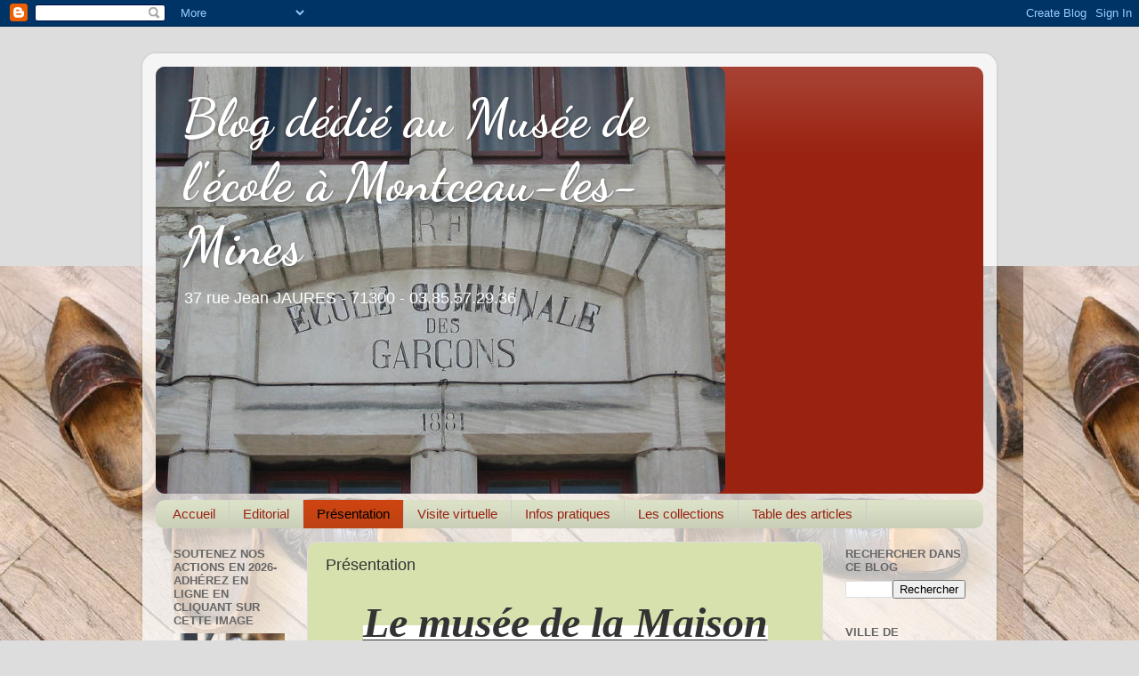

--- FILE ---
content_type: text/html; charset=UTF-8
request_url: https://musee-ecole-montceau-71.blogspot.com/p/presentation_14.html
body_size: 21087
content:
<!DOCTYPE html>
<html class='v2' dir='ltr' lang='fr'>
<head>
<link href='https://www.blogger.com/static/v1/widgets/335934321-css_bundle_v2.css' rel='stylesheet' type='text/css'/>
<meta content='width=1100' name='viewport'/>
<meta content='text/html; charset=UTF-8' http-equiv='Content-Type'/>
<meta content='blogger' name='generator'/>
<link href='https://musee-ecole-montceau-71.blogspot.com/favicon.ico' rel='icon' type='image/x-icon'/>
<link href='https://musee-ecole-montceau-71.blogspot.com/p/presentation_14.html' rel='canonical'/>
<link rel="alternate" type="application/atom+xml" title="Blog dédié au Musée de l&#39;école à Montceau-les-Mines - Atom" href="https://musee-ecole-montceau-71.blogspot.com/feeds/posts/default" />
<link rel="alternate" type="application/rss+xml" title="Blog dédié au Musée de l&#39;école à Montceau-les-Mines - RSS" href="https://musee-ecole-montceau-71.blogspot.com/feeds/posts/default?alt=rss" />
<link rel="service.post" type="application/atom+xml" title="Blog dédié au Musée de l&#39;école à Montceau-les-Mines - Atom" href="https://www.blogger.com/feeds/7032160396838097467/posts/default" />
<!--Can't find substitution for tag [blog.ieCssRetrofitLinks]-->
<meta content='Le musée de la Maison d&#39;Ecole à Montceau-les-Mines est le premier écomusée-école de France et d&#39;Europe fondé en 1974. Le bâtiment d&#39;école publique qui l&#39;accueil est classé Monument Historique, c&#39;est la première école publique de la ville ouverte en 1882 par une municipalité républicaine en opposition aux écoles de la Mine. Architecture majestueuse de l&#39;architecte Dulac, disciple de Viollet-le-Duc en pierres de taille de style Gothique.' name='description'/>
<meta content='https://musee-ecole-montceau-71.blogspot.com/p/presentation_14.html' property='og:url'/>
<meta content='Présentation' property='og:title'/>
<meta content='Le musée de la Maison d&#39;Ecole à Montceau-les-Mines est le premier écomusée-école de France et d&#39;Europe fondé en 1974. Le bâtiment d&#39;école publique qui l&#39;accueil est classé Monument Historique, c&#39;est la première école publique de la ville ouverte en 1882 par une municipalité républicaine en opposition aux écoles de la Mine. Architecture majestueuse de l&#39;architecte Dulac, disciple de Viollet-le-Duc en pierres de taille de style Gothique.' property='og:description'/>
<meta content='https://blogger.googleusercontent.com/img/b/R29vZ2xl/AVvXsEhwJbiFrYejGDPf0YI16mgiK-FQcISEnCVFd9WL6X4koDc-8PFMFs0MBRlxGtalYK111iJEfh6cfcCDSCk4iiun8DP6vGM71Uz7oS0OoK-JaLMgykAVn1qcFtLqo2ggfsX3-hGRqHL74d7v/w1200-h630-p-k-no-nu/musee-maison-ecole-71-saone-et-loire-montceau-2.jpg' property='og:image'/>
<title>Blog dédié au Musée de l'école à Montceau-les-Mines: Présentation</title>
<style type='text/css'>@font-face{font-family:'Dancing Script';font-style:normal;font-weight:700;font-display:swap;src:url(//fonts.gstatic.com/s/dancingscript/v29/If2cXTr6YS-zF4S-kcSWSVi_sxjsohD9F50Ruu7B1i03Rep8hNX6plRPjLo.woff2)format('woff2');unicode-range:U+0102-0103,U+0110-0111,U+0128-0129,U+0168-0169,U+01A0-01A1,U+01AF-01B0,U+0300-0301,U+0303-0304,U+0308-0309,U+0323,U+0329,U+1EA0-1EF9,U+20AB;}@font-face{font-family:'Dancing Script';font-style:normal;font-weight:700;font-display:swap;src:url(//fonts.gstatic.com/s/dancingscript/v29/If2cXTr6YS-zF4S-kcSWSVi_sxjsohD9F50Ruu7B1i03ROp8hNX6plRPjLo.woff2)format('woff2');unicode-range:U+0100-02BA,U+02BD-02C5,U+02C7-02CC,U+02CE-02D7,U+02DD-02FF,U+0304,U+0308,U+0329,U+1D00-1DBF,U+1E00-1E9F,U+1EF2-1EFF,U+2020,U+20A0-20AB,U+20AD-20C0,U+2113,U+2C60-2C7F,U+A720-A7FF;}@font-face{font-family:'Dancing Script';font-style:normal;font-weight:700;font-display:swap;src:url(//fonts.gstatic.com/s/dancingscript/v29/If2cXTr6YS-zF4S-kcSWSVi_sxjsohD9F50Ruu7B1i03Sup8hNX6plRP.woff2)format('woff2');unicode-range:U+0000-00FF,U+0131,U+0152-0153,U+02BB-02BC,U+02C6,U+02DA,U+02DC,U+0304,U+0308,U+0329,U+2000-206F,U+20AC,U+2122,U+2191,U+2193,U+2212,U+2215,U+FEFF,U+FFFD;}</style>
<style id='page-skin-1' type='text/css'><!--
/*-----------------------------------------------
Blogger Template Style
Name:     Picture Window
Designer: Blogger
URL:      www.blogger.com
----------------------------------------------- */
/* Content
----------------------------------------------- */
body {
font: normal normal 15px Arial, Tahoma, Helvetica, FreeSans, sans-serif;
color: #333333;
background: #dddddd url(//1.bp.blogspot.com/-uRCqfh3wgWQ/WQGO5qYTtAI/AAAAAAAABDQ/UJslOLiB6mstIVKyntCl1WqeIYaPWmHyACK4B/s0/Capture%2B6.JPG) repeat-x fixed bottom left;
}
html body .region-inner {
min-width: 0;
max-width: 100%;
width: auto;
}
.content-outer {
font-size: 90%;
}
a:link {
text-decoration:none;
color: #992211;
}
a:visited {
text-decoration:none;
color: #771100;
}
a:hover {
text-decoration:underline;
color: #cc4411;
}
.content-outer {
background: transparent url(https://resources.blogblog.com/blogblog/data/1kt/transparent/white80.png) repeat scroll top left;
-moz-border-radius: 15px;
-webkit-border-radius: 15px;
-goog-ms-border-radius: 15px;
border-radius: 15px;
-moz-box-shadow: 0 0 3px rgba(0, 0, 0, .15);
-webkit-box-shadow: 0 0 3px rgba(0, 0, 0, .15);
-goog-ms-box-shadow: 0 0 3px rgba(0, 0, 0, .15);
box-shadow: 0 0 3px rgba(0, 0, 0, .15);
margin: 30px auto;
}
.content-inner {
padding: 15px;
}
/* Header
----------------------------------------------- */
.header-outer {
background: #992211 url(https://resources.blogblog.com/blogblog/data/1kt/transparent/header_gradient_shade.png) repeat-x scroll top left;
_background-image: none;
color: #ffffff;
-moz-border-radius: 10px;
-webkit-border-radius: 10px;
-goog-ms-border-radius: 10px;
border-radius: 10px;
}
.Header img, .Header #header-inner {
-moz-border-radius: 10px;
-webkit-border-radius: 10px;
-goog-ms-border-radius: 10px;
border-radius: 10px;
}
.header-inner .Header .titlewrapper,
.header-inner .Header .descriptionwrapper {
padding-left: 30px;
padding-right: 30px;
}
.Header h1 {
font: normal bold 60px Dancing Script;
text-shadow: 1px 1px 3px rgba(0, 0, 0, 0.3);
}
.Header h1 a {
color: #ffffff;
}
.Header .description {
font-size: 130%;
}
/* Tabs
----------------------------------------------- */
.tabs-inner {
margin: .5em 0 0;
padding: 0;
}
.tabs-inner .section {
margin: 0;
}
.tabs-inner .widget ul {
padding: 0;
background: #dbe1c7 url(https://resources.blogblog.com/blogblog/data/1kt/transparent/tabs_gradient_shade.png) repeat scroll bottom;
-moz-border-radius: 10px;
-webkit-border-radius: 10px;
-goog-ms-border-radius: 10px;
border-radius: 10px;
}
.tabs-inner .widget li {
border: none;
}
.tabs-inner .widget li a {
display: inline-block;
padding: .5em 1em;
margin-right: 0;
color: #992211;
font: normal normal 15px Arial, Tahoma, Helvetica, FreeSans, sans-serif;
-moz-border-radius: 0 0 0 0;
-webkit-border-top-left-radius: 0;
-webkit-border-top-right-radius: 0;
-goog-ms-border-radius: 0 0 0 0;
border-radius: 0 0 0 0;
background: transparent none no-repeat scroll top left;
border-right: 1px solid #cccccc;
}
.tabs-inner .widget li:first-child a {
padding-left: 1.25em;
-moz-border-radius-topleft: 10px;
-moz-border-radius-bottomleft: 10px;
-webkit-border-top-left-radius: 10px;
-webkit-border-bottom-left-radius: 10px;
-goog-ms-border-top-left-radius: 10px;
-goog-ms-border-bottom-left-radius: 10px;
border-top-left-radius: 10px;
border-bottom-left-radius: 10px;
}
.tabs-inner .widget li.selected a,
.tabs-inner .widget li a:hover {
position: relative;
z-index: 1;
background: #cc4411 url(https://resources.blogblog.com/blogblog/data/1kt/transparent/tabs_gradient_shade.png) repeat scroll bottom;
color: #000000;
-moz-box-shadow: 0 0 0 rgba(0, 0, 0, .15);
-webkit-box-shadow: 0 0 0 rgba(0, 0, 0, .15);
-goog-ms-box-shadow: 0 0 0 rgba(0, 0, 0, .15);
box-shadow: 0 0 0 rgba(0, 0, 0, .15);
}
/* Headings
----------------------------------------------- */
h2 {
font: bold normal 13px Arial, Tahoma, Helvetica, FreeSans, sans-serif;
text-transform: uppercase;
color: #666666;
margin: .5em 0;
}
/* Main
----------------------------------------------- */
.main-outer {
background: transparent none repeat scroll top center;
-moz-border-radius: 0 0 0 0;
-webkit-border-top-left-radius: 0;
-webkit-border-top-right-radius: 0;
-webkit-border-bottom-left-radius: 0;
-webkit-border-bottom-right-radius: 0;
-goog-ms-border-radius: 0 0 0 0;
border-radius: 0 0 0 0;
-moz-box-shadow: 0 0 0 rgba(0, 0, 0, .15);
-webkit-box-shadow: 0 0 0 rgba(0, 0, 0, .15);
-goog-ms-box-shadow: 0 0 0 rgba(0, 0, 0, .15);
box-shadow: 0 0 0 rgba(0, 0, 0, .15);
}
.main-inner {
padding: 15px 5px 20px;
}
.main-inner .column-center-inner {
padding: 0 0;
}
.main-inner .column-left-inner {
padding-left: 0;
}
.main-inner .column-right-inner {
padding-right: 0;
}
/* Posts
----------------------------------------------- */
h3.post-title {
margin: 0;
font: normal normal 18px Arial, Tahoma, Helvetica, FreeSans, sans-serif;
}
.comments h4 {
margin: 1em 0 0;
font: normal normal 18px Arial, Tahoma, Helvetica, FreeSans, sans-serif;
}
.date-header span {
color: #333333;
}
.post-outer {
background-color: #d6e1ae;
border: solid 1px #dddddd;
-moz-border-radius: 10px;
-webkit-border-radius: 10px;
border-radius: 10px;
-goog-ms-border-radius: 10px;
padding: 15px 20px;
margin: 0 -20px 20px;
}
.post-body {
line-height: 1.4;
font-size: 110%;
position: relative;
}
.post-header {
margin: 0 0 1.5em;
color: #999999;
line-height: 1.6;
}
.post-footer {
margin: .5em 0 0;
color: #999999;
line-height: 1.6;
}
#blog-pager {
font-size: 140%
}
#comments .comment-author {
padding-top: 1.5em;
border-top: dashed 1px #ccc;
border-top: dashed 1px rgba(128, 128, 128, .5);
background-position: 0 1.5em;
}
#comments .comment-author:first-child {
padding-top: 0;
border-top: none;
}
.avatar-image-container {
margin: .2em 0 0;
}
/* Comments
----------------------------------------------- */
.comments .comments-content .icon.blog-author {
background-repeat: no-repeat;
background-image: url([data-uri]);
}
.comments .comments-content .loadmore a {
border-top: 1px solid #cc4411;
border-bottom: 1px solid #cc4411;
}
.comments .continue {
border-top: 2px solid #cc4411;
}
/* Widgets
----------------------------------------------- */
.widget ul, .widget #ArchiveList ul.flat {
padding: 0;
list-style: none;
}
.widget ul li, .widget #ArchiveList ul.flat li {
border-top: dashed 1px #ccc;
border-top: dashed 1px rgba(128, 128, 128, .5);
}
.widget ul li:first-child, .widget #ArchiveList ul.flat li:first-child {
border-top: none;
}
.widget .post-body ul {
list-style: disc;
}
.widget .post-body ul li {
border: none;
}
/* Footer
----------------------------------------------- */
.footer-outer {
color:#eeeeee;
background: transparent url(https://resources.blogblog.com/blogblog/data/1kt/transparent/black50.png) repeat scroll top left;
-moz-border-radius: 10px 10px 10px 10px;
-webkit-border-top-left-radius: 10px;
-webkit-border-top-right-radius: 10px;
-webkit-border-bottom-left-radius: 10px;
-webkit-border-bottom-right-radius: 10px;
-goog-ms-border-radius: 10px 10px 10px 10px;
border-radius: 10px 10px 10px 10px;
-moz-box-shadow: 0 0 0 rgba(0, 0, 0, .15);
-webkit-box-shadow: 0 0 0 rgba(0, 0, 0, .15);
-goog-ms-box-shadow: 0 0 0 rgba(0, 0, 0, .15);
box-shadow: 0 0 0 rgba(0, 0, 0, .15);
}
.footer-inner {
padding: 10px 5px 20px;
}
.footer-outer a {
color: #ffffdd;
}
.footer-outer a:visited {
color: #cccc99;
}
.footer-outer a:hover {
color: #ffffff;
}
.footer-outer .widget h2 {
color: #bbbbbb;
}
/* Mobile
----------------------------------------------- */
html body.mobile {
height: auto;
}
html body.mobile {
min-height: 480px;
background-size: 100% auto;
}
.mobile .body-fauxcolumn-outer {
background: transparent none repeat scroll top left;
}
html .mobile .mobile-date-outer, html .mobile .blog-pager {
border-bottom: none;
background: transparent none repeat scroll top center;
margin-bottom: 10px;
}
.mobile .date-outer {
background: transparent none repeat scroll top center;
}
.mobile .header-outer, .mobile .main-outer,
.mobile .post-outer, .mobile .footer-outer {
-moz-border-radius: 0;
-webkit-border-radius: 0;
-goog-ms-border-radius: 0;
border-radius: 0;
}
.mobile .content-outer,
.mobile .main-outer,
.mobile .post-outer {
background: inherit;
border: none;
}
.mobile .content-outer {
font-size: 100%;
}
.mobile-link-button {
background-color: #992211;
}
.mobile-link-button a:link, .mobile-link-button a:visited {
color: #d6e1ae;
}
.mobile-index-contents {
color: #333333;
}
.mobile .tabs-inner .PageList .widget-content {
background: #cc4411 url(https://resources.blogblog.com/blogblog/data/1kt/transparent/tabs_gradient_shade.png) repeat scroll bottom;
color: #000000;
}
.mobile .tabs-inner .PageList .widget-content .pagelist-arrow {
border-left: 1px solid #cccccc;
}

--></style>
<style id='template-skin-1' type='text/css'><!--
body {
min-width: 960px;
}
.content-outer, .content-fauxcolumn-outer, .region-inner {
min-width: 960px;
max-width: 960px;
_width: 960px;
}
.main-inner .columns {
padding-left: 170px;
padding-right: 180px;
}
.main-inner .fauxcolumn-center-outer {
left: 170px;
right: 180px;
/* IE6 does not respect left and right together */
_width: expression(this.parentNode.offsetWidth -
parseInt("170px") -
parseInt("180px") + 'px');
}
.main-inner .fauxcolumn-left-outer {
width: 170px;
}
.main-inner .fauxcolumn-right-outer {
width: 180px;
}
.main-inner .column-left-outer {
width: 170px;
right: 100%;
margin-left: -170px;
}
.main-inner .column-right-outer {
width: 180px;
margin-right: -180px;
}
#layout {
min-width: 0;
}
#layout .content-outer {
min-width: 0;
width: 800px;
}
#layout .region-inner {
min-width: 0;
width: auto;
}
body#layout div.add_widget {
padding: 8px;
}
body#layout div.add_widget a {
margin-left: 32px;
}
--></style>
<style>
    body {background-image:url(\/\/1.bp.blogspot.com\/-uRCqfh3wgWQ\/WQGO5qYTtAI\/AAAAAAAABDQ\/UJslOLiB6mstIVKyntCl1WqeIYaPWmHyACK4B\/s0\/Capture%2B6.JPG);}
    
@media (max-width: 200px) { body {background-image:url(\/\/1.bp.blogspot.com\/-uRCqfh3wgWQ\/WQGO5qYTtAI\/AAAAAAAABDQ\/UJslOLiB6mstIVKyntCl1WqeIYaPWmHyACK4B\/w200\/Capture%2B6.JPG);}}
@media (max-width: 400px) and (min-width: 201px) { body {background-image:url(\/\/1.bp.blogspot.com\/-uRCqfh3wgWQ\/WQGO5qYTtAI\/AAAAAAAABDQ\/UJslOLiB6mstIVKyntCl1WqeIYaPWmHyACK4B\/w400\/Capture%2B6.JPG);}}
@media (max-width: 800px) and (min-width: 401px) { body {background-image:url(\/\/1.bp.blogspot.com\/-uRCqfh3wgWQ\/WQGO5qYTtAI\/AAAAAAAABDQ\/UJslOLiB6mstIVKyntCl1WqeIYaPWmHyACK4B\/w800\/Capture%2B6.JPG);}}
@media (max-width: 1200px) and (min-width: 801px) { body {background-image:url(\/\/1.bp.blogspot.com\/-uRCqfh3wgWQ\/WQGO5qYTtAI\/AAAAAAAABDQ\/UJslOLiB6mstIVKyntCl1WqeIYaPWmHyACK4B\/w1200\/Capture%2B6.JPG);}}
/* Last tag covers anything over one higher than the previous max-size cap. */
@media (min-width: 1201px) { body {background-image:url(\/\/1.bp.blogspot.com\/-uRCqfh3wgWQ\/WQGO5qYTtAI\/AAAAAAAABDQ\/UJslOLiB6mstIVKyntCl1WqeIYaPWmHyACK4B\/w1600\/Capture%2B6.JPG);}}
  </style>
<link href='https://www.blogger.com/dyn-css/authorization.css?targetBlogID=7032160396838097467&amp;zx=3e936e6b-5728-44ce-b690-f1bd787ed5fa' media='none' onload='if(media!=&#39;all&#39;)media=&#39;all&#39;' rel='stylesheet'/><noscript><link href='https://www.blogger.com/dyn-css/authorization.css?targetBlogID=7032160396838097467&amp;zx=3e936e6b-5728-44ce-b690-f1bd787ed5fa' rel='stylesheet'/></noscript>
<meta name='google-adsense-platform-account' content='ca-host-pub-1556223355139109'/>
<meta name='google-adsense-platform-domain' content='blogspot.com'/>

</head>
<body class='loading variant-shade'>
<div class='navbar section' id='navbar' name='Navbar'><div class='widget Navbar' data-version='1' id='Navbar1'><script type="text/javascript">
    function setAttributeOnload(object, attribute, val) {
      if(window.addEventListener) {
        window.addEventListener('load',
          function(){ object[attribute] = val; }, false);
      } else {
        window.attachEvent('onload', function(){ object[attribute] = val; });
      }
    }
  </script>
<div id="navbar-iframe-container"></div>
<script type="text/javascript" src="https://apis.google.com/js/platform.js"></script>
<script type="text/javascript">
      gapi.load("gapi.iframes:gapi.iframes.style.bubble", function() {
        if (gapi.iframes && gapi.iframes.getContext) {
          gapi.iframes.getContext().openChild({
              url: 'https://www.blogger.com/navbar/7032160396838097467?pa\x3d6416648531656945992\x26origin\x3dhttps://musee-ecole-montceau-71.blogspot.com',
              where: document.getElementById("navbar-iframe-container"),
              id: "navbar-iframe"
          });
        }
      });
    </script><script type="text/javascript">
(function() {
var script = document.createElement('script');
script.type = 'text/javascript';
script.src = '//pagead2.googlesyndication.com/pagead/js/google_top_exp.js';
var head = document.getElementsByTagName('head')[0];
if (head) {
head.appendChild(script);
}})();
</script>
</div></div>
<div class='body-fauxcolumns'>
<div class='fauxcolumn-outer body-fauxcolumn-outer'>
<div class='cap-top'>
<div class='cap-left'></div>
<div class='cap-right'></div>
</div>
<div class='fauxborder-left'>
<div class='fauxborder-right'></div>
<div class='fauxcolumn-inner'>
</div>
</div>
<div class='cap-bottom'>
<div class='cap-left'></div>
<div class='cap-right'></div>
</div>
</div>
</div>
<div class='content'>
<div class='content-fauxcolumns'>
<div class='fauxcolumn-outer content-fauxcolumn-outer'>
<div class='cap-top'>
<div class='cap-left'></div>
<div class='cap-right'></div>
</div>
<div class='fauxborder-left'>
<div class='fauxborder-right'></div>
<div class='fauxcolumn-inner'>
</div>
</div>
<div class='cap-bottom'>
<div class='cap-left'></div>
<div class='cap-right'></div>
</div>
</div>
</div>
<div class='content-outer'>
<div class='content-cap-top cap-top'>
<div class='cap-left'></div>
<div class='cap-right'></div>
</div>
<div class='fauxborder-left content-fauxborder-left'>
<div class='fauxborder-right content-fauxborder-right'></div>
<div class='content-inner'>
<header>
<div class='header-outer'>
<div class='header-cap-top cap-top'>
<div class='cap-left'></div>
<div class='cap-right'></div>
</div>
<div class='fauxborder-left header-fauxborder-left'>
<div class='fauxborder-right header-fauxborder-right'></div>
<div class='region-inner header-inner'>
<div class='header section' id='header' name='En-tête'><div class='widget Header' data-version='1' id='Header1'>
<div id='header-inner' style='background-image: url("https://blogger.googleusercontent.com/img/b/R29vZ2xl/AVvXsEgnt8tU3EPoRgn5hrfJ33P6FPBPRf3hWJxP3xUlG9zo0Za_mWoa8bCctva-XO0CM7k7miyFeiXycZw5M59wc3Bmabdulg2yqk3h-_rY-G1ZwetTOk_DPDpqIowdB7lb0hhQw4N2LghLjTSm/s1600/fronton.JPG"); background-position: left; width: 640px; min-height: 480px; _height: 480px; background-repeat: no-repeat; '>
<div class='titlewrapper' style='background: transparent'>
<h1 class='title' style='background: transparent; border-width: 0px'>
<a href='https://musee-ecole-montceau-71.blogspot.com/'>
Blog dédié au Musée de l'école à Montceau-les-Mines
</a>
</h1>
</div>
<div class='descriptionwrapper'>
<p class='description'><span>37 rue Jean JAURES -
71300 -
03.85.57.29.36 
</span></p>
</div>
</div>
</div></div>
</div>
</div>
<div class='header-cap-bottom cap-bottom'>
<div class='cap-left'></div>
<div class='cap-right'></div>
</div>
</div>
</header>
<div class='tabs-outer'>
<div class='tabs-cap-top cap-top'>
<div class='cap-left'></div>
<div class='cap-right'></div>
</div>
<div class='fauxborder-left tabs-fauxborder-left'>
<div class='fauxborder-right tabs-fauxborder-right'></div>
<div class='region-inner tabs-inner'>
<div class='tabs section' id='crosscol' name='Toutes les colonnes'><div class='widget PageList' data-version='1' id='PageList1'>
<h2>publications</h2>
<div class='widget-content'>
<ul>
<li>
<a href='https://musee-ecole-montceau-71.blogspot.com/'>Accueil</a>
</li>
<li>
<a href='https://musee-ecole-montceau-71.blogspot.com/p/editorial_31.html'>Editorial</a>
</li>
<li class='selected'>
<a href='https://musee-ecole-montceau-71.blogspot.com/p/presentation_14.html'>Présentation</a>
</li>
<li>
<a href='https://musee-ecole-montceau-71.blogspot.com/p/visite-virtuelle.html'>Visite virtuelle</a>
</li>
<li>
<a href='https://musee-ecole-montceau-71.blogspot.com/p/blog-page.html'>Infos pratiques</a>
</li>
<li>
<a href='https://musee-ecole-montceau-71.blogspot.com/p/les-collection.html'>Les collections</a>
</li>
<li>
<a href='https://musee-ecole-montceau-71.blogspot.com/p/table-des-articles.html'>Table des articles</a>
</li>
</ul>
<div class='clear'></div>
</div>
</div></div>
<div class='tabs no-items section' id='crosscol-overflow' name='Cross-Column 2'></div>
</div>
</div>
<div class='tabs-cap-bottom cap-bottom'>
<div class='cap-left'></div>
<div class='cap-right'></div>
</div>
</div>
<div class='main-outer'>
<div class='main-cap-top cap-top'>
<div class='cap-left'></div>
<div class='cap-right'></div>
</div>
<div class='fauxborder-left main-fauxborder-left'>
<div class='fauxborder-right main-fauxborder-right'></div>
<div class='region-inner main-inner'>
<div class='columns fauxcolumns'>
<div class='fauxcolumn-outer fauxcolumn-center-outer'>
<div class='cap-top'>
<div class='cap-left'></div>
<div class='cap-right'></div>
</div>
<div class='fauxborder-left'>
<div class='fauxborder-right'></div>
<div class='fauxcolumn-inner'>
</div>
</div>
<div class='cap-bottom'>
<div class='cap-left'></div>
<div class='cap-right'></div>
</div>
</div>
<div class='fauxcolumn-outer fauxcolumn-left-outer'>
<div class='cap-top'>
<div class='cap-left'></div>
<div class='cap-right'></div>
</div>
<div class='fauxborder-left'>
<div class='fauxborder-right'></div>
<div class='fauxcolumn-inner'>
</div>
</div>
<div class='cap-bottom'>
<div class='cap-left'></div>
<div class='cap-right'></div>
</div>
</div>
<div class='fauxcolumn-outer fauxcolumn-right-outer'>
<div class='cap-top'>
<div class='cap-left'></div>
<div class='cap-right'></div>
</div>
<div class='fauxborder-left'>
<div class='fauxborder-right'></div>
<div class='fauxcolumn-inner'>
</div>
</div>
<div class='cap-bottom'>
<div class='cap-left'></div>
<div class='cap-right'></div>
</div>
</div>
<!-- corrects IE6 width calculation -->
<div class='columns-inner'>
<div class='column-center-outer'>
<div class='column-center-inner'>
<div class='main section' id='main' name='Principal'><div class='widget Blog' data-version='1' id='Blog1'>
<div class='blog-posts hfeed'>

          <div class="date-outer">
        

          <div class="date-posts">
        
<div class='post-outer'>
<div class='post hentry uncustomized-post-template' itemprop='blogPost' itemscope='itemscope' itemtype='http://schema.org/BlogPosting'>
<meta content='https://blogger.googleusercontent.com/img/b/R29vZ2xl/AVvXsEhwJbiFrYejGDPf0YI16mgiK-FQcISEnCVFd9WL6X4koDc-8PFMFs0MBRlxGtalYK111iJEfh6cfcCDSCk4iiun8DP6vGM71Uz7oS0OoK-JaLMgykAVn1qcFtLqo2ggfsX3-hGRqHL74d7v/s400/musee-maison-ecole-71-saone-et-loire-montceau-2.jpg' itemprop='image_url'/>
<meta content='7032160396838097467' itemprop='blogId'/>
<meta content='6416648531656945992' itemprop='postId'/>
<a name='6416648531656945992'></a>
<h3 class='post-title entry-title' itemprop='name'>
Présentation
</h3>
<div class='post-header'>
<div class='post-header-line-1'></div>
</div>
<div class='post-body entry-content' id='post-body-6416648531656945992' itemprop='articleBody'>
<div style="text-align: center;">
<span style="background-color: white;"><b><i><u><span style="font-family: &quot;kunstler script&quot;; font-size: 36pt;">Le musée de la Maison d&#8217;Ecole à Montceau</span></u></i></b></span></div>
<h4 style="text-align: center;">
</h4>
<h2 align="center" style="text-align: center;">
</h2>
<div align="center" style="margin: 0cm; text-align: center;">
<a href="https://www.blogger.com/blogger.g?blogID=7032160396838097467" imageanchor="1" style="clear: right; float: right; margin-bottom: 1em; margin-left: 1em;"></a><a href="https://www.blogger.com/blogger.g?blogID=7032160396838097467" imageanchor="1" style="clear: right; float: right; margin-bottom: 1em; margin-left: 1em;"></a><a href="https://www.blogger.com/blogger.g?blogID=7032160396838097467" imageanchor="1" style="clear: right; float: right; margin-bottom: 1em; margin-left: 1em;"></a><a href="https://www.blogger.com/blogger.g?blogID=7032160396838097467" imageanchor="1" style="clear: right; float: right; margin-bottom: 1em; margin-left: 1em;"></a><a href="https://www.blogger.com/blogger.g?blogID=7032160396838097467" imageanchor="1" style="clear: right; float: right; margin-bottom: 1em; margin-left: 1em;"></a><a href="https://www.blogger.com/blogger.g?blogID=7032160396838097467" imageanchor="1" style="clear: right; float: right; margin-bottom: 1em; margin-left: 1em;"></a></div>
<div align="center" style="margin: 0cm; text-align: center;">
<br /></div>
<div align="center" style="margin: 0cm; text-align: center;">
<br /></div>
<div style="margin: 0cm; text-align: justify;">
<span style="font-family: &quot;arial&quot; , sans-serif; font-size: 10pt;">L&#8217;édification du bâtiment qui nous abrite, en 1881, résulte de la&nbsp; concrétisation par la Troisième République d&#8217;un demi-siècle d&#8217;efforts pour régler la question du local scolaire en créant la caisse pour la Construction des Écoles ainsi que de la volonté d&#8217;une municipalité républicaine récemment élue de compenser l&#8217;initiative patronale minière visant à scolariser les enfants de ses employés dans les écoles libres et congréganistes qu&#8217;elle avait créées. Il est devenu Monument Historique dans les années 90.<o:p></o:p></span></div>
<div align="center" style="margin: 0cm; text-align: center;">
<br /></div>
<div align="center" style="margin: 0cm; text-align: center;">
<div class="separator" style="clear: both;">
<a href="https://blogger.googleusercontent.com/img/b/R29vZ2xl/AVvXsEhwJbiFrYejGDPf0YI16mgiK-FQcISEnCVFd9WL6X4koDc-8PFMFs0MBRlxGtalYK111iJEfh6cfcCDSCk4iiun8DP6vGM71Uz7oS0OoK-JaLMgykAVn1qcFtLqo2ggfsX3-hGRqHL74d7v/s1600/musee-maison-ecole-71-saone-et-loire-montceau-2.jpg" imageanchor="1" style="margin-left: 1em; margin-right: 1em;"><img alt="Bâtiment construit par l&#39;architecte DULAC, 1882" border="0" height="400" src="https://blogger.googleusercontent.com/img/b/R29vZ2xl/AVvXsEhwJbiFrYejGDPf0YI16mgiK-FQcISEnCVFd9WL6X4koDc-8PFMFs0MBRlxGtalYK111iJEfh6cfcCDSCk4iiun8DP6vGM71Uz7oS0OoK-JaLMgykAVn1qcFtLqo2ggfsX3-hGRqHL74d7v/s400/musee-maison-ecole-71-saone-et-loire-montceau-2.jpg" title="Bâtiment construit par l&#39;architecte DULAC, 1882" width="330" /></a></div>
<span style="font-size: 14pt;"><br /></span><span style="font-size: 13.5pt;"><o:p></o:p></span></div>
<div style="margin: 0cm; text-align: justify;">
<span style="font-family: &quot;arial&quot; , sans-serif; font-size: 10pt;">L&#8217;espace muséographique est le suivant :<o:p></o:p></span></div>
<div style="margin: 0cm; text-align: justify;">
<br /></div>
<div style="margin: 0cm; text-align: justify;">
<b><span style="font-family: &quot;arial&quot; , sans-serif; font-size: 10pt;">Une salle de classe authentique période 1882&nbsp;</span></b><span style="font-family: &quot;arial&quot; , sans-serif; font-size: 10pt;">(transformée temporairement en salle 1917 dans le cadre du Label National 15-18)<b>.</b><o:p></o:p></span></div>
<div style="margin: 0cm; text-align: justify;">
<br /></div>
<div align="center" class="separator" style="margin: 0cm; text-align: center;">
<span style="font-size: 13.5pt;"><a href="https://blogger.googleusercontent.com/img/b/R29vZ2xl/AVvXsEhp4ZKM3Lo00CFxkuBV4mcTu_fJnxWoorfAt-s163CqPWOSMtb5aU2DxR1OnaLCfC20HV8Fhwi3IA5VRs5GRKy7ttvIj5MUQYFD7ZzHJkNdyHSU1HwY3brVY2NgyqTguavKOpTfOB5253Mu/s1600/maison_d_ecole_montceau_71-saone_et_loire_bourggogne_01.jpg"><span style="color: blue; text-decoration: none;"></span></a><o:p></o:p></span></div>
<div align="center" style="margin: 0cm; text-align: center;">
<div class="separator" style="clear: both;">
<a href="https://blogger.googleusercontent.com/img/b/R29vZ2xl/AVvXsEiMrF8or3QnPCup_ISoHcWeqSQfBhTohFV2fiKc3z3DfZFD5l70guNFpbUtZwCfG1a6swAxKYfUGj8z-R-JOeCX8oqe3PF9ba10yNfBGanBba3vhnV4gsUxSphtkTw0Ag9Sx5iwTN41eORT/s1600/deuxi%25C3%25A8me+011.jpg" imageanchor="1" style="margin-left: 1em; margin-right: 1em;"><img alt="Poêle et pupitres" border="0" height="300" src="https://blogger.googleusercontent.com/img/b/R29vZ2xl/AVvXsEiMrF8or3QnPCup_ISoHcWeqSQfBhTohFV2fiKc3z3DfZFD5l70guNFpbUtZwCfG1a6swAxKYfUGj8z-R-JOeCX8oqe3PF9ba10yNfBGanBba3vhnV4gsUxSphtkTw0Ag9Sx5iwTN41eORT/s400/deuxi%25C3%25A8me+011.jpg" title="Poêle et pupitres" width="400" /></a></div>
<br /></div>
<div align="center" style="margin: 0cm; text-align: center;">
<br /></div>
<div align="center" style="margin: 0cm; text-align: center;">
<br /></div>
<div style="margin: 0cm; text-align: justify;">
<b><span style="font-family: &quot;arial&quot; , sans-serif; font-size: 10pt;">Une salle de classe période 1920/1970</span></b><span style="font-family: &quot;arial&quot; , sans-serif; font-size: 10pt;">&nbsp;(traitant notamment de la période 1918-1939 et du développement de l&#8217;Ecole Nouvelle chère à Célestin Freinet)<b>.<o:p></o:p></b></span></div>
<div style="margin: 0cm; text-align: justify;">
<br /></div>
<div style="margin: 0cm; text-align: justify;">
<br /></div>
<div align="center" style="margin: 0cm; text-align: center;">
<div class="separator" style="clear: both;">
</div>
<div class="separator" style="clear: both;">
<a href="https://blogger.googleusercontent.com/img/b/R29vZ2xl/AVvXsEiqVyn_2zhAVI3SqUkfjf73KC-DT2M-ZDSsD0KXNtMcFxaR98lCYtZsUGOkoOFg6CMUDz6tyOc0MVlqSLi2DO4bfGKePFoRCWTXQmRBzFcUGajxpGz_Sm7WTSQLxr3bvBUH9tKRsuMv15zF/s1600/Le+Creusot_Montceau_190814_066.jpg" imageanchor="1" style="margin-left: 1em; margin-right: 1em;"><img alt="Imprimerie Freinet" border="0" height="266" src="https://blogger.googleusercontent.com/img/b/R29vZ2xl/AVvXsEiqVyn_2zhAVI3SqUkfjf73KC-DT2M-ZDSsD0KXNtMcFxaR98lCYtZsUGOkoOFg6CMUDz6tyOc0MVlqSLi2DO4bfGKePFoRCWTXQmRBzFcUGajxpGz_Sm7WTSQLxr3bvBUH9tKRsuMv15zF/s400/Le+Creusot_Montceau_190814_066.jpg" title="Imprimerie Freinet" width="400" /></a></div>
<br /></div>
<div align="center" class="separator" style="margin: 0cm; text-align: center;">
<span style="font-size: 13.5pt;"><a href="https://blogger.googleusercontent.com/img/b/R29vZ2xl/AVvXsEiQ3VGYPP-V77mwlOcAeDRnhmK6wTAXvo0aPPfPfXux6nMXIRDdtK6DiHPB2DffEtAlA_EjlAbDZTa23cu8_HKJH9z6jYd_KBY_YW31leuQj-sqXpO82C1bZEAsLZmK6QS6eiOPWssgBkjB/s1600/PHOTO233.BMP"><span style="color: blue; text-decoration: none;"></span></a><o:p></o:p></span></div>
<div align="center" style="margin: 0cm; text-align: center;">
<b><span style="font-size: 14pt;"><br /></span></b><span style="font-size: 13.5pt;"><o:p></o:p></span></div>
<div align="center" style="margin: 0cm; text-align: center;">
<br /></div>
<div style="margin: 0cm; text-align: justify;">
<b><span style="font-family: &quot;arial&quot; , sans-serif; font-size: 10pt;">Une première salle d&#8217;expositions temporaires</span></b><span style="font-family: &quot;arial&quot; , sans-serif; font-size: 10pt;">&nbsp;qui a vu ces dernières années les expositions se succéder, pour rappel : &#171;&nbsp;Sur les chemins de l&#8217;école&nbsp;&#187;, &#171;&nbsp;l&#8217;École Normale de Mâcon de sa création à nos jours&nbsp;&#187;, &#171;&nbsp;l&#8217;Enseignement de la géographie depuis 1880&nbsp;&#187;, &#171;&nbsp;Dulac, architecte scolaire&nbsp;&#187;, &#171;&nbsp;l&#8217;Enseignement des sciences depuis 1880&nbsp;&#187;, exposition inaugurée par Monsieur Jean Paul Dufour, Doyen de la Faculté de Sciences de Dijon, &nbsp;et actuellement&nbsp;: &#171;&nbsp;Les techniques au service des Maîtres de 1900 à nos jours&nbsp;&#187;. Cette salle accueille aussi le Mémorial des 138 instituteurs morts pour la France en 1914. Ces expositions sont le fruit du travail du groupe de recherche et d&#8217;archivage de la Maison d&#8217;École, aidé dans la mise en forme par l&#8217;écomusée de la CUCM. Les efforts de recherche de ce groupe portent aussi sur des publications périodiques.<o:p></o:p></span></div>
<div align="center" style="margin: 0cm; text-align: center;">
<br /></div>
<div align="center" style="margin: 0cm; text-align: center;">
<br /></div>
<div align="center" style="margin: 0cm; text-align: center;">
<div class="separator" style="clear: both;">
<a href="https://blogger.googleusercontent.com/img/b/R29vZ2xl/AVvXsEjOzSY2ifWEnzaWkioH7-k4XTrjx8Ffg_KYYlsGA-q3_P_4gj5k7BFKwfZpCzY2kgY_HW_7LmaIcSoH6-SaHTBoqI4_8wlPASidZPTZB0bALbzth96vQOlg7idnBMc0Zx5qzo9xzQJXzeJd/s1600/Le+Creusot_Montceau_190814_070.jpg" imageanchor="1" style="margin-left: 1em; margin-right: 1em;"><img alt="Vitrine des projecteurs" border="0" height="266" src="https://blogger.googleusercontent.com/img/b/R29vZ2xl/AVvXsEjOzSY2ifWEnzaWkioH7-k4XTrjx8Ffg_KYYlsGA-q3_P_4gj5k7BFKwfZpCzY2kgY_HW_7LmaIcSoH6-SaHTBoqI4_8wlPASidZPTZB0bALbzth96vQOlg7idnBMc0Zx5qzo9xzQJXzeJd/s400/Le+Creusot_Montceau_190814_070.jpg" title="Vitrine des projecteurs" width="400" /></a></div>
<br /></div>
<div align="center" style="margin: 0cm; text-align: center;">
<br /></div>
<h1 style="text-align: justify;">
<span style="font-family: &quot;arial&quot; , sans-serif; font-size: 10pt;">Une seconde salle d'expositions temporaires<span style="font-weight: normal;">&nbsp;accueille actuellement deux expositions dans le cadre du Centenaire de la Grande Guerre : "Quand tu seras soldat ! Période 1870-1914" et "Défendre la Patrie ! Période 1914-1918", toutes deux ayant le label national du Centenaire.&nbsp;</span></span></h1>
<div class="MsoNormal">
<br /></div>
<div class="MsoNormal">
<div class="separator" style="clear: both; text-align: center;">
<a href="https://blogger.googleusercontent.com/img/b/R29vZ2xl/AVvXsEi0GSCUv9mRz_2e5repF1jDsEgBfhMZLIgbfMy8_3cuzJqkiPZny0RUGXsWEq-R1llXkwmi4A8zcQ17toUz7vs1RJVOJgIzNUbvYOYoNC9tj-QlkRpmiA8b0x2QN1OUJt2Ex4OJ2M5Esqv0/s1600/n%25C2%25B0+84+Verdun.jpg" imageanchor="1" style="margin-left: 1em; margin-right: 1em;"><img alt="&quot;Verdun&quot; panneau Rossignol" border="0" height="296" src="https://blogger.googleusercontent.com/img/b/R29vZ2xl/AVvXsEi0GSCUv9mRz_2e5repF1jDsEgBfhMZLIgbfMy8_3cuzJqkiPZny0RUGXsWEq-R1llXkwmi4A8zcQ17toUz7vs1RJVOJgIzNUbvYOYoNC9tj-QlkRpmiA8b0x2QN1OUJt2Ex4OJ2M5Esqv0/s400/n%25C2%25B0+84+Verdun.jpg" title="&quot;Verdun&quot; panneau Rossignol" width="400" /></a></div>
<div style="text-align: center;">
<br /></div>
</div>
<div class="MsoNormal">
<br /></div>
<div align="center" style="margin: 0cm; text-align: center;">
<br /></div>
<div align="center" style="margin: 0cm; text-align: center;">
<br /></div>
<div align="center" style="margin: 0cm; text-align: center;">
<br /></div>
<div style="margin: 0cm; text-align: justify;">
<b><span style="font-family: &quot;arial&quot; , sans-serif; font-size: 10pt;">Deux parcours de vie&nbsp;:&nbsp;</span></b><span style="font-family: &quot;arial&quot; , sans-serif; font-size: 10pt;">Paul Constant Moutardier, instituteur de Montceau, Normalien de Mâcon, mort pour la France en 1918 et Antoine Chaînard, élève des bataillons scolaires, mort &nbsp;pour la France à Verdun en 1916.&nbsp;<o:p></o:p></span></div>
<div align="center" style="margin: 0cm; text-align: center;">
<br /></div>
<div align="center" style="margin: 0cm; text-align: center;">
<div class="separator" style="clear: both;">
<a href="https://blogger.googleusercontent.com/img/b/R29vZ2xl/AVvXsEgK_j98hcQLx278yIaFWM_rz2GhawRKihBAxhbu6Fc7brP6hYsOBLU6In7ZJu9rzZ4iA7x8pr7uI9cJluZjCizyoJoN2XBW1UiqUtP-C6CW3izEcGXk8YYK7fe-GSWacwnQPPDTqtrM37Jn/s1600/bataillon+X2.jpg" imageanchor="1" style="margin-left: 1em; margin-right: 1em;"><img alt="Bataillon scolaire, l&#39;instituteur et l&#39;instructeur militaire" border="0" height="247" src="https://blogger.googleusercontent.com/img/b/R29vZ2xl/AVvXsEgK_j98hcQLx278yIaFWM_rz2GhawRKihBAxhbu6Fc7brP6hYsOBLU6In7ZJu9rzZ4iA7x8pr7uI9cJluZjCizyoJoN2XBW1UiqUtP-C6CW3izEcGXk8YYK7fe-GSWacwnQPPDTqtrM37Jn/s400/bataillon+X2.jpg" title="Bataillon scolaire, l&#39;instituteur et l&#39;instructeur militaire" width="400" /></a></div>
<span style="font-size: 14pt;"><br /></span><span style="font-size: 13.5pt;"><o:p></o:p></span></div>
<div align="center" style="margin: 0cm; text-align: center;">
<br /></div>
<div style="margin: 0cm; text-align: justify;">
<b><span style="font-family: &quot;arial&quot; , sans-serif; font-size: 10pt;">Un vaste hall</span></b><span style="font-family: &quot;arial&quot; , sans-serif; font-size: 10pt;">&nbsp;où est développé l&#8217;historique des écoles publiques et des écoles de la Mine. 14 vitrines thématiques parsèment ce hall ainsi que les couloirs d&#8217;accès.<o:p></o:p></span></div>
<div style="margin: 0cm; text-align: justify;">
<br /></div>
<div style="margin: 0cm; text-align: justify;">
<br /></div>
<div align="center" style="margin: 0cm; text-align: center;">
<div class="separator" style="clear: both;">
<a href="https://blogger.googleusercontent.com/img/b/R29vZ2xl/AVvXsEgvv9QTLtjawxf7ZZXAsHT41KstDEUjCVMZaXMQEobj7ICHXzzzwCggxG1b7x-iA8TlU4_ngn2X4AckkpSRIRhYKBPQyhqWVLqxVqBo8OYhZxn982jYH4CgMHcI9NPIduFBqETnchISSkkg/s1600/mannequin.JPG" imageanchor="1" style="margin-left: 1em; margin-right: 1em;"><img alt="Bibliothèque pédagogique, la maîtresse" border="0" height="400" src="https://blogger.googleusercontent.com/img/b/R29vZ2xl/AVvXsEgvv9QTLtjawxf7ZZXAsHT41KstDEUjCVMZaXMQEobj7ICHXzzzwCggxG1b7x-iA8TlU4_ngn2X4AckkpSRIRhYKBPQyhqWVLqxVqBo8OYhZxn982jYH4CgMHcI9NPIduFBqETnchISSkkg/s400/mannequin.JPG" title="Bibliothèque pédagogique, la maîtresse" width="300" /></a></div>
<br /></div>
<div align="center" style="margin: 0cm; text-align: center;">
<a href="https://www.blogger.com/blogger.g?blogID=7032160396838097467" imageanchor="1" style="clear: right; float: right; margin-bottom: 1em; margin-left: 1em;"></a><a href="https://www.blogger.com/blogger.g?blogID=7032160396838097467" imageanchor="1" style="clear: right; float: right; margin-bottom: 1em; margin-left: 1em;"></a><a href="https://www.blogger.com/blogger.g?blogID=7032160396838097467" imageanchor="1" style="clear: right; float: right; margin-bottom: 1em; margin-left: 1em;"></a><a href="https://www.blogger.com/blogger.g?blogID=7032160396838097467" imageanchor="1" style="clear: right; float: right; margin-bottom: 1em; margin-left: 1em;"></a><a href="https://www.blogger.com/blogger.g?blogID=7032160396838097467" imageanchor="1" style="clear: right; float: right; margin-bottom: 1em; margin-left: 1em;"></a><a href="https://www.blogger.com/blogger.g?blogID=7032160396838097467" imageanchor="1" style="clear: right; float: right; margin-bottom: 1em; margin-left: 1em;"></a><span style="font-size: 14pt;"><br /></span><span style="font-size: 13.5pt;"><o:p></o:p></span></div>
<div align="center" style="margin: 0cm; text-align: center;">
<br /></div>
<div style="margin: 0cm; text-align: justify;">
<b><span style="font-family: &quot;arial&quot; , sans-serif; font-size: 10pt;">Une salle de classe réservée à l&#8217;animation pédagogique&nbsp;</span></b><span style="font-family: &quot;arial&quot; , sans-serif; font-size: 10pt;">&#8216;pour les maîtres en formation et les scolaires en visite).<o:p></o:p></span></div>
<div style="margin: 0cm; text-align: justify;">
<br />
<br />
<div class="separator" style="clear: both; text-align: center;">
<a href="https://blogger.googleusercontent.com/img/b/R29vZ2xl/AVvXsEgUn3LCYk44gh3kRBZfmgUz8x0rtBluH-jQ_RRnM0VY37HOZzoB6pgkPsVIj6o730sRiqk9SC2F_qqDzpxp0TxNRefT59Yh4GONrZV0DAUT5QzWDoHlYYuFEK_0cIEjX4Tkvtrm8c-6Qugw/s1600/inaug+2015-17.JPG" imageanchor="1" style="margin-left: 1em; margin-right: 1em;"><img alt="Pupitre de l&#39;élève Antoine Chaînard, mort pour la France à Verdun" border="0" height="271" src="https://blogger.googleusercontent.com/img/b/R29vZ2xl/AVvXsEgUn3LCYk44gh3kRBZfmgUz8x0rtBluH-jQ_RRnM0VY37HOZzoB6pgkPsVIj6o730sRiqk9SC2F_qqDzpxp0TxNRefT59Yh4GONrZV0DAUT5QzWDoHlYYuFEK_0cIEjX4Tkvtrm8c-6Qugw/s400/inaug+2015-17.JPG" title="Pupitre de l&#39;élève Antoine Chaînard, mort pour la France à Verdun" width="400" /></a></div>
<br />
<br />
<br /></div>
<div style="margin: 0cm; text-align: justify;">
<b><span style="font-family: &quot;arial&quot; , sans-serif; font-size: 10pt;">Huit salles d&#8217;archivage</span></b><span style="font-family: &quot;arial&quot; , sans-serif; font-size: 10pt;">&nbsp;où travaille l&#8217;équipe d&#8217;archivage et où sont rangées les collections, soit plusieurs dizaines de milliers de références. Il s&#8217;agit aussi d&#8217;un espace de recherche pour les universitaires.</span><br />
<span style="font-family: &quot;arial&quot; , sans-serif; font-size: 10pt;"><br /></span>
<span style="font-family: &quot;arial&quot; , sans-serif; font-size: 10pt;"><b style="font-size: medium;"><i><u>P.P</u></i></b></span></div>
<div style='clear: both;'></div>
</div>
<div class='post-footer'>
<div class='post-footer-line post-footer-line-1'>
<span class='post-author vcard'>
</span>
<span class='post-timestamp'>
</span>
<span class='post-comment-link'>
</span>
<span class='post-icons'>
</span>
<div class='post-share-buttons goog-inline-block'>
<a class='goog-inline-block share-button sb-email' href='https://www.blogger.com/share-post.g?blogID=7032160396838097467&pageID=6416648531656945992&target=email' target='_blank' title='Envoyer par e-mail'><span class='share-button-link-text'>Envoyer par e-mail</span></a><a class='goog-inline-block share-button sb-blog' href='https://www.blogger.com/share-post.g?blogID=7032160396838097467&pageID=6416648531656945992&target=blog' onclick='window.open(this.href, "_blank", "height=270,width=475"); return false;' target='_blank' title='BlogThis!'><span class='share-button-link-text'>BlogThis!</span></a><a class='goog-inline-block share-button sb-twitter' href='https://www.blogger.com/share-post.g?blogID=7032160396838097467&pageID=6416648531656945992&target=twitter' target='_blank' title='Partager sur X'><span class='share-button-link-text'>Partager sur X</span></a><a class='goog-inline-block share-button sb-facebook' href='https://www.blogger.com/share-post.g?blogID=7032160396838097467&pageID=6416648531656945992&target=facebook' onclick='window.open(this.href, "_blank", "height=430,width=640"); return false;' target='_blank' title='Partager sur Facebook'><span class='share-button-link-text'>Partager sur Facebook</span></a><a class='goog-inline-block share-button sb-pinterest' href='https://www.blogger.com/share-post.g?blogID=7032160396838097467&pageID=6416648531656945992&target=pinterest' target='_blank' title='Partager sur Pinterest'><span class='share-button-link-text'>Partager sur Pinterest</span></a>
</div>
</div>
<div class='post-footer-line post-footer-line-2'>
<span class='post-labels'>
</span>
</div>
<div class='post-footer-line post-footer-line-3'>
<span class='post-location'>
</span>
</div>
</div>
</div>
<div class='comments' id='comments'>
<a name='comments'></a>
<h4>Aucun commentaire:</h4>
<div id='Blog1_comments-block-wrapper'>
<dl class='avatar-comment-indent' id='comments-block'>
</dl>
</div>
<p class='comment-footer'>
<div class='comment-form'>
<a name='comment-form'></a>
<h4 id='comment-post-message'>Enregistrer un commentaire</h4>
<p>
</p>
<a href='https://www.blogger.com/comment/frame/7032160396838097467?pa=6416648531656945992&hl=fr&saa=85391&origin=https://musee-ecole-montceau-71.blogspot.com' id='comment-editor-src'></a>
<iframe allowtransparency='true' class='blogger-iframe-colorize blogger-comment-from-post' frameborder='0' height='410px' id='comment-editor' name='comment-editor' src='' width='100%'></iframe>
<script src='https://www.blogger.com/static/v1/jsbin/2830521187-comment_from_post_iframe.js' type='text/javascript'></script>
<script type='text/javascript'>
      BLOG_CMT_createIframe('https://www.blogger.com/rpc_relay.html');
    </script>
</div>
</p>
</div>
</div>

        </div></div>
      
</div>
<div class='blog-pager' id='blog-pager'>
<a class='home-link' href='https://musee-ecole-montceau-71.blogspot.com/'>Accueil</a>
</div>
<div class='clear'></div>
<div class='blog-feeds'>
<div class='feed-links'>
Inscription à :
<a class='feed-link' href='https://musee-ecole-montceau-71.blogspot.com/feeds/posts/default' target='_blank' type='application/atom+xml'>Commentaires (Atom)</a>
</div>
</div>
</div></div>
</div>
</div>
<div class='column-left-outer'>
<div class='column-left-inner'>
<aside>
<div class='sidebar section' id='sidebar-left-1'><div class='widget Image' data-version='1' id='Image18'>
<h2>Soutenez nos actions en 2026-Adhérez en ligne en cliquant sur cette image</h2>
<div class='widget-content'>
<a href='https://www.helloasso.com/associations/musee-de-la-maison-d-ecole/adhesions/adhesion-2025-au-musee-de-la-maison-d-ecole'>
<img alt='Soutenez nos actions en 2026-Adhérez en ligne en cliquant sur cette image' height='186' id='Image18_img' src='https://blogger.googleusercontent.com/img/b/R29vZ2xl/AVvXsEjo6PCZ1wECE736v_sW17_n54TJ638r_jyNFa_dMA8AgYlx2_R9oltiR837qmsjGVFmTQoV96LRvF1y4IcTcTBmZCV_BVbOpaStIrn5B7tP0qgEXC9zrKndMxj-L_7ZNuDzjKg_9FXAIxnt/s186/Enseignement+par+le+film-1.png' width='125'/>
</a>
<br/>
</div>
<div class='clear'></div>
</div><div class='widget Stats' data-version='1' id='Stats1'>
<h2>Nombre total de pages vues</h2>
<div class='widget-content'>
<div id='Stats1_content' style='display: none;'>
<script src='https://www.gstatic.com/charts/loader.js' type='text/javascript'></script>
<span id='Stats1_sparklinespan' style='display:inline-block; width:75px; height:30px'></span>
<span class='counter-wrapper graph-counter-wrapper' id='Stats1_totalCount'>
</span>
<div class='clear'></div>
</div>
</div>
</div><div class='widget Text' data-version='1' id='Text1'>
<h2 class='title'>AVERTISSEMENT</h2>
<div class='widget-content'>
Les textes de ce blog sont déposés et ne peuvent être copiés qu'avec autorisation de leur auteur.
La plupart des illustrations des articles sont issues des collections du musée de la Maison d'Ecole à Montceau-les-Mines et utilisées avec son autorisation. Toutefois, concernant certaines autres illustrations, si les titulaires des droits d'auteur s'opposent à leur diffusion ici, elles seront retirées sur simple demande.
Si vous relayez les articles ou les images de ce blog, merci d'en citer la source. Partager sur internet, c'est aussi légender scrupuleusement les représentations que l'on emprunte. Merci.
</div>
<div class='clear'></div>
</div><div class='widget Image' data-version='1' id='Image9'>
<h2>Association du musée</h2>
<div class='widget-content'>
<img alt='Association du musée' height='205' id='Image9_img' src='https://blogger.googleusercontent.com/img/b/R29vZ2xl/AVvXsEjqrKkdIzWjPkJEY9ng7UKuRp4kw6yv3an7HaVKRLbCC3htKVXKdaLiHArQiQZaauDf6tWpmK-GAesF3p6gM26ItttMRVlIeE84_l6UNqsjbuB8jm_Su7loKlIEyqtUNWeXMJuSMLapwtF6/s1600/logo+mus%25C3%25A9e+2017.JPG' width='125'/>
<br/>
</div>
<div class='clear'></div>
</div><div class='widget Image' data-version='1' id='Image1'>
<h2>écomusée Le Creusot-Montceau</h2>
<div class='widget-content'>
<a href='http://www.ecomusee-creusot-montceau.fr'>
<img alt='écomusée Le Creusot-Montceau' height='99' id='Image1_img' src='https://blogger.googleusercontent.com/img/b/R29vZ2xl/AVvXsEjqxKf5C2egUJvTTlisDNogA69ABUl2YHZtQqSIDn4JnzX9AnHhUUNNEjhXRXBi3Ss_1kCi99wXfNcvDAyc1NxABeL1b8ykySRR0CJFuuo5Tuis5-fjiD_jf8SvlAFq9Rv28rVk5brd4N0A/s125/%25C3%25A9comus%25C3%25A9e.JPG' width='125'/>
</a>
<br/>
</div>
<div class='clear'></div>
</div><div class='widget Label' data-version='1' id='Label1'>
<h2>Le saviez-vous ?</h2>
<div class='widget-content list-label-widget-content'>
<ul>
<li>
<a dir='ltr' href='https://musee-ecole-montceau-71.blogspot.com/search/label/Actes%20des%20Conf%C3%A9rences%20du%20Mus%C3%A9e'>Actes des Conférences du Musée</a>
<span dir='ltr'>(8)</span>
</li>
<li>
<a dir='ltr' href='https://musee-ecole-montceau-71.blogspot.com/search/label/Cahiers%20et%20documentation%20p%C3%A9dagogiques'>Cahiers et documentation pédagogiques</a>
<span dir='ltr'>(3)</span>
</li>
<li>
<a dir='ltr' href='https://musee-ecole-montceau-71.blogspot.com/search/label/Comm%C3%A9moration%20du%20Centenaire%20de%20la%20Grande%20Guerre%20%28Label%20National%29'>Commémoration du Centenaire de la Grande Guerre (Label National)</a>
<span dir='ltr'>(25)</span>
</li>
<li>
<a dir='ltr' href='https://musee-ecole-montceau-71.blogspot.com/search/label/Echanges%20culturels%20et%20visites%20diverses'>Echanges culturels et visites diverses</a>
<span dir='ltr'>(16)</span>
</li>
<li>
<a dir='ltr' href='https://musee-ecole-montceau-71.blogspot.com/search/label/L%27%C3%A9cole%20dans%20l%27histoire%20ou%20histoires%20d%27%C3%A9cole%20%3F'>L&#39;école dans l&#39;histoire ou histoires d&#39;école ?</a>
<span dir='ltr'>(110)</span>
</li>
<li>
<a dir='ltr' href='https://musee-ecole-montceau-71.blogspot.com/search/label/L%27histoire%20de%20Jules%20%28feuilleton%29'>L&#39;histoire de Jules (feuilleton)</a>
<span dir='ltr'>(14)</span>
</li>
<li>
<a dir='ltr' href='https://musee-ecole-montceau-71.blogspot.com/search/label/Les%20objets%20du%20Mus%C3%A9e'>Les objets du Musée</a>
<span dir='ltr'>(107)</span>
</li>
<li>
<a dir='ltr' href='https://musee-ecole-montceau-71.blogspot.com/search/label/LES%20VID%C3%89OS%20DU%20MUS%C3%89E'>LES VIDÉOS DU MUSÉE</a>
<span dir='ltr'>(8)</span>
</li>
<li>
<a dir='ltr' href='https://musee-ecole-montceau-71.blogspot.com/search/label/Manifestations'>Manifestations</a>
<span dir='ltr'>(8)</span>
</li>
<li>
<a dir='ltr' href='https://musee-ecole-montceau-71.blogspot.com/search/label/Projets%20scolaires'>Projets scolaires</a>
<span dir='ltr'>(4)</span>
</li>
<li>
<a dir='ltr' href='https://musee-ecole-montceau-71.blogspot.com/search/label/Publications'>Publications</a>
<span dir='ltr'>(9)</span>
</li>
<li>
<a dir='ltr' href='https://musee-ecole-montceau-71.blogspot.com/search/label/Vie%20de%20l%27association'>Vie de l&#39;association</a>
<span dir='ltr'>(33)</span>
</li>
<li>
<a dir='ltr' href='https://musee-ecole-montceau-71.blogspot.com/search/label/Visites%20scolaires'>Visites scolaires</a>
<span dir='ltr'>(4)</span>
</li>
</ul>
<div class='clear'></div>
</div>
</div></div>
</aside>
</div>
</div>
<div class='column-right-outer'>
<div class='column-right-inner'>
<aside>
<div class='sidebar section' id='sidebar-right-1'><div class='widget BlogSearch' data-version='1' id='BlogSearch1'>
<h2 class='title'>Rechercher dans ce blog</h2>
<div class='widget-content'>
<div id='BlogSearch1_form'>
<form action='https://musee-ecole-montceau-71.blogspot.com/search' class='gsc-search-box' target='_top'>
<table cellpadding='0' cellspacing='0' class='gsc-search-box'>
<tbody>
<tr>
<td class='gsc-input'>
<input autocomplete='off' class='gsc-input' name='q' size='10' title='search' type='text' value=''/>
</td>
<td class='gsc-search-button'>
<input class='gsc-search-button' title='search' type='submit' value='Rechercher'/>
</td>
</tr>
</tbody>
</table>
</form>
</div>
</div>
<div class='clear'></div>
</div><div class='widget Image' data-version='1' id='Image2'>
<h2>Ville de Montceau-les-Mines</h2>
<div class='widget-content'>
<a href='http://www.montceaulesmines.fr/'>
<img alt='Ville de Montceau-les-Mines' height='95' id='Image2_img' src='https://blogger.googleusercontent.com/img/b/R29vZ2xl/AVvXsEiNA-bqgtvVfwJEIJxKBUmG5Yat9tfwbXAtAGNHc2OC54JbHYfYrr4I43zJdIm0pDJEKFwFBHPrRpC7616yYcfylnSFUJbGRirpIWiRBDPUXC1gunQK7qf5T_COn1UNxNgNrl_5UtGQ72UE/s1600/montceau+2016.jpg' width='135'/>
</a>
<br/>
</div>
<div class='clear'></div>
</div><div class='widget Image' data-version='1' id='Image19'>
<h2>Conseil départemental 71</h2>
<div class='widget-content'>
<img alt='Conseil départemental 71' height='149' id='Image19_img' src='https://blogger.googleusercontent.com/img/a/AVvXsEj0yzJRZ3zkxWS4ZbFFR-iXhqyBz1Nl-2cne0X4F50QPD1umdCY5MpCy9UMWt35-uu0WgyviKQnI5TqIApYX2gpxxj3_yLOB5KJ2JolgB3du2sdmxIfpdXZ_m6xeYpNwjJh4zJCcGqcv55VjViGVqnQSGEsLzHbsSwkUrrbi01bj3rmFPvL0RHqKUaTyPHe=s149' width='135'/>
<br/>
<span class='caption'>Conseil départemental 71</span>
</div>
<div class='clear'></div>
</div><div class='widget Profile' data-version='1' id='Profile1'>
<h2>Responsable du blog</h2>
<div class='widget-content'>
<a href='https://www.blogger.com/profile/13319810703594608390'><img alt='Ma photo' class='profile-img' height='60' src='//blogger.googleusercontent.com/img/b/R29vZ2xl/AVvXsEgwY_4yocx1GNEV4cWQ4qOkvLvk-nFIEGmq1-VM87KOLMeTWhNp_B2rBhOjpzL25UGT-8nbyQse9RhNvakIqwEQ0cqQ66DoV08tSNUeByezdy-e7yD9-hmJfQ5KREDbyg/s220/IMG_1583.JPG' width='80'/></a>
<dl class='profile-datablock'>
<dt class='profile-data'>
<a class='profile-name-link g-profile' href='https://www.blogger.com/profile/13319810703594608390' rel='author' style='background-image: url(//www.blogger.com/img/logo-16.png);'>
Patrick PLUCHOT
</a>
</dt>
</dl>
<a class='profile-link' href='https://www.blogger.com/profile/13319810703594608390' rel='author'>Afficher mon profil complet</a>
<div class='clear'></div>
</div>
</div><div class='widget BlogArchive' data-version='1' id='BlogArchive1'>
<h2>Archives du blog</h2>
<div class='widget-content'>
<div id='ArchiveList'>
<div id='BlogArchive1_ArchiveList'>
<ul class='hierarchy'>
<li class='archivedate expanded'>
<a class='toggle' href='javascript:void(0)'>
<span class='zippy toggle-open'>

        &#9660;&#160;
      
</span>
</a>
<a class='post-count-link' href='https://musee-ecole-montceau-71.blogspot.com/2026/'>
2026
</a>
<span class='post-count' dir='ltr'>(1)</span>
<ul class='hierarchy'>
<li class='archivedate expanded'>
<a class='toggle' href='javascript:void(0)'>
<span class='zippy toggle-open'>

        &#9660;&#160;
      
</span>
</a>
<a class='post-count-link' href='https://musee-ecole-montceau-71.blogspot.com/2026/01/'>
janvier
</a>
<span class='post-count' dir='ltr'>(1)</span>
<ul class='posts'>
<li><a href='https://musee-ecole-montceau-71.blogspot.com/2026/01/radioscopie-dune-photographie.html'>Radioscopie d&#39;une photographie</a></li>
</ul>
</li>
</ul>
</li>
</ul>
<ul class='hierarchy'>
<li class='archivedate collapsed'>
<a class='toggle' href='javascript:void(0)'>
<span class='zippy'>

        &#9658;&#160;
      
</span>
</a>
<a class='post-count-link' href='https://musee-ecole-montceau-71.blogspot.com/2025/'>
2025
</a>
<span class='post-count' dir='ltr'>(26)</span>
<ul class='hierarchy'>
<li class='archivedate collapsed'>
<a class='toggle' href='javascript:void(0)'>
<span class='zippy'>

        &#9658;&#160;
      
</span>
</a>
<a class='post-count-link' href='https://musee-ecole-montceau-71.blogspot.com/2025/12/'>
décembre
</a>
<span class='post-count' dir='ltr'>(3)</span>
</li>
</ul>
<ul class='hierarchy'>
<li class='archivedate collapsed'>
<a class='toggle' href='javascript:void(0)'>
<span class='zippy'>

        &#9658;&#160;
      
</span>
</a>
<a class='post-count-link' href='https://musee-ecole-montceau-71.blogspot.com/2025/11/'>
novembre
</a>
<span class='post-count' dir='ltr'>(2)</span>
</li>
</ul>
<ul class='hierarchy'>
<li class='archivedate collapsed'>
<a class='toggle' href='javascript:void(0)'>
<span class='zippy'>

        &#9658;&#160;
      
</span>
</a>
<a class='post-count-link' href='https://musee-ecole-montceau-71.blogspot.com/2025/10/'>
octobre
</a>
<span class='post-count' dir='ltr'>(2)</span>
</li>
</ul>
<ul class='hierarchy'>
<li class='archivedate collapsed'>
<a class='toggle' href='javascript:void(0)'>
<span class='zippy'>

        &#9658;&#160;
      
</span>
</a>
<a class='post-count-link' href='https://musee-ecole-montceau-71.blogspot.com/2025/09/'>
septembre
</a>
<span class='post-count' dir='ltr'>(3)</span>
</li>
</ul>
<ul class='hierarchy'>
<li class='archivedate collapsed'>
<a class='toggle' href='javascript:void(0)'>
<span class='zippy'>

        &#9658;&#160;
      
</span>
</a>
<a class='post-count-link' href='https://musee-ecole-montceau-71.blogspot.com/2025/08/'>
août
</a>
<span class='post-count' dir='ltr'>(1)</span>
</li>
</ul>
<ul class='hierarchy'>
<li class='archivedate collapsed'>
<a class='toggle' href='javascript:void(0)'>
<span class='zippy'>

        &#9658;&#160;
      
</span>
</a>
<a class='post-count-link' href='https://musee-ecole-montceau-71.blogspot.com/2025/07/'>
juillet
</a>
<span class='post-count' dir='ltr'>(2)</span>
</li>
</ul>
<ul class='hierarchy'>
<li class='archivedate collapsed'>
<a class='toggle' href='javascript:void(0)'>
<span class='zippy'>

        &#9658;&#160;
      
</span>
</a>
<a class='post-count-link' href='https://musee-ecole-montceau-71.blogspot.com/2025/06/'>
juin
</a>
<span class='post-count' dir='ltr'>(2)</span>
</li>
</ul>
<ul class='hierarchy'>
<li class='archivedate collapsed'>
<a class='toggle' href='javascript:void(0)'>
<span class='zippy'>

        &#9658;&#160;
      
</span>
</a>
<a class='post-count-link' href='https://musee-ecole-montceau-71.blogspot.com/2025/05/'>
mai
</a>
<span class='post-count' dir='ltr'>(2)</span>
</li>
</ul>
<ul class='hierarchy'>
<li class='archivedate collapsed'>
<a class='toggle' href='javascript:void(0)'>
<span class='zippy'>

        &#9658;&#160;
      
</span>
</a>
<a class='post-count-link' href='https://musee-ecole-montceau-71.blogspot.com/2025/04/'>
avril
</a>
<span class='post-count' dir='ltr'>(2)</span>
</li>
</ul>
<ul class='hierarchy'>
<li class='archivedate collapsed'>
<a class='toggle' href='javascript:void(0)'>
<span class='zippy'>

        &#9658;&#160;
      
</span>
</a>
<a class='post-count-link' href='https://musee-ecole-montceau-71.blogspot.com/2025/03/'>
mars
</a>
<span class='post-count' dir='ltr'>(2)</span>
</li>
</ul>
<ul class='hierarchy'>
<li class='archivedate collapsed'>
<a class='toggle' href='javascript:void(0)'>
<span class='zippy'>

        &#9658;&#160;
      
</span>
</a>
<a class='post-count-link' href='https://musee-ecole-montceau-71.blogspot.com/2025/02/'>
février
</a>
<span class='post-count' dir='ltr'>(2)</span>
</li>
</ul>
<ul class='hierarchy'>
<li class='archivedate collapsed'>
<a class='toggle' href='javascript:void(0)'>
<span class='zippy'>

        &#9658;&#160;
      
</span>
</a>
<a class='post-count-link' href='https://musee-ecole-montceau-71.blogspot.com/2025/01/'>
janvier
</a>
<span class='post-count' dir='ltr'>(3)</span>
</li>
</ul>
</li>
</ul>
<ul class='hierarchy'>
<li class='archivedate collapsed'>
<a class='toggle' href='javascript:void(0)'>
<span class='zippy'>

        &#9658;&#160;
      
</span>
</a>
<a class='post-count-link' href='https://musee-ecole-montceau-71.blogspot.com/2024/'>
2024
</a>
<span class='post-count' dir='ltr'>(25)</span>
<ul class='hierarchy'>
<li class='archivedate collapsed'>
<a class='toggle' href='javascript:void(0)'>
<span class='zippy'>

        &#9658;&#160;
      
</span>
</a>
<a class='post-count-link' href='https://musee-ecole-montceau-71.blogspot.com/2024/12/'>
décembre
</a>
<span class='post-count' dir='ltr'>(2)</span>
</li>
</ul>
<ul class='hierarchy'>
<li class='archivedate collapsed'>
<a class='toggle' href='javascript:void(0)'>
<span class='zippy'>

        &#9658;&#160;
      
</span>
</a>
<a class='post-count-link' href='https://musee-ecole-montceau-71.blogspot.com/2024/11/'>
novembre
</a>
<span class='post-count' dir='ltr'>(2)</span>
</li>
</ul>
<ul class='hierarchy'>
<li class='archivedate collapsed'>
<a class='toggle' href='javascript:void(0)'>
<span class='zippy'>

        &#9658;&#160;
      
</span>
</a>
<a class='post-count-link' href='https://musee-ecole-montceau-71.blogspot.com/2024/10/'>
octobre
</a>
<span class='post-count' dir='ltr'>(2)</span>
</li>
</ul>
<ul class='hierarchy'>
<li class='archivedate collapsed'>
<a class='toggle' href='javascript:void(0)'>
<span class='zippy'>

        &#9658;&#160;
      
</span>
</a>
<a class='post-count-link' href='https://musee-ecole-montceau-71.blogspot.com/2024/09/'>
septembre
</a>
<span class='post-count' dir='ltr'>(2)</span>
</li>
</ul>
<ul class='hierarchy'>
<li class='archivedate collapsed'>
<a class='toggle' href='javascript:void(0)'>
<span class='zippy'>

        &#9658;&#160;
      
</span>
</a>
<a class='post-count-link' href='https://musee-ecole-montceau-71.blogspot.com/2024/08/'>
août
</a>
<span class='post-count' dir='ltr'>(2)</span>
</li>
</ul>
<ul class='hierarchy'>
<li class='archivedate collapsed'>
<a class='toggle' href='javascript:void(0)'>
<span class='zippy'>

        &#9658;&#160;
      
</span>
</a>
<a class='post-count-link' href='https://musee-ecole-montceau-71.blogspot.com/2024/07/'>
juillet
</a>
<span class='post-count' dir='ltr'>(2)</span>
</li>
</ul>
<ul class='hierarchy'>
<li class='archivedate collapsed'>
<a class='toggle' href='javascript:void(0)'>
<span class='zippy'>

        &#9658;&#160;
      
</span>
</a>
<a class='post-count-link' href='https://musee-ecole-montceau-71.blogspot.com/2024/06/'>
juin
</a>
<span class='post-count' dir='ltr'>(2)</span>
</li>
</ul>
<ul class='hierarchy'>
<li class='archivedate collapsed'>
<a class='toggle' href='javascript:void(0)'>
<span class='zippy'>

        &#9658;&#160;
      
</span>
</a>
<a class='post-count-link' href='https://musee-ecole-montceau-71.blogspot.com/2024/05/'>
mai
</a>
<span class='post-count' dir='ltr'>(1)</span>
</li>
</ul>
<ul class='hierarchy'>
<li class='archivedate collapsed'>
<a class='toggle' href='javascript:void(0)'>
<span class='zippy'>

        &#9658;&#160;
      
</span>
</a>
<a class='post-count-link' href='https://musee-ecole-montceau-71.blogspot.com/2024/04/'>
avril
</a>
<span class='post-count' dir='ltr'>(2)</span>
</li>
</ul>
<ul class='hierarchy'>
<li class='archivedate collapsed'>
<a class='toggle' href='javascript:void(0)'>
<span class='zippy'>

        &#9658;&#160;
      
</span>
</a>
<a class='post-count-link' href='https://musee-ecole-montceau-71.blogspot.com/2024/03/'>
mars
</a>
<span class='post-count' dir='ltr'>(3)</span>
</li>
</ul>
<ul class='hierarchy'>
<li class='archivedate collapsed'>
<a class='toggle' href='javascript:void(0)'>
<span class='zippy'>

        &#9658;&#160;
      
</span>
</a>
<a class='post-count-link' href='https://musee-ecole-montceau-71.blogspot.com/2024/02/'>
février
</a>
<span class='post-count' dir='ltr'>(2)</span>
</li>
</ul>
<ul class='hierarchy'>
<li class='archivedate collapsed'>
<a class='toggle' href='javascript:void(0)'>
<span class='zippy'>

        &#9658;&#160;
      
</span>
</a>
<a class='post-count-link' href='https://musee-ecole-montceau-71.blogspot.com/2024/01/'>
janvier
</a>
<span class='post-count' dir='ltr'>(3)</span>
</li>
</ul>
</li>
</ul>
<ul class='hierarchy'>
<li class='archivedate collapsed'>
<a class='toggle' href='javascript:void(0)'>
<span class='zippy'>

        &#9658;&#160;
      
</span>
</a>
<a class='post-count-link' href='https://musee-ecole-montceau-71.blogspot.com/2023/'>
2023
</a>
<span class='post-count' dir='ltr'>(25)</span>
<ul class='hierarchy'>
<li class='archivedate collapsed'>
<a class='toggle' href='javascript:void(0)'>
<span class='zippy'>

        &#9658;&#160;
      
</span>
</a>
<a class='post-count-link' href='https://musee-ecole-montceau-71.blogspot.com/2023/12/'>
décembre
</a>
<span class='post-count' dir='ltr'>(3)</span>
</li>
</ul>
<ul class='hierarchy'>
<li class='archivedate collapsed'>
<a class='toggle' href='javascript:void(0)'>
<span class='zippy'>

        &#9658;&#160;
      
</span>
</a>
<a class='post-count-link' href='https://musee-ecole-montceau-71.blogspot.com/2023/11/'>
novembre
</a>
<span class='post-count' dir='ltr'>(2)</span>
</li>
</ul>
<ul class='hierarchy'>
<li class='archivedate collapsed'>
<a class='toggle' href='javascript:void(0)'>
<span class='zippy'>

        &#9658;&#160;
      
</span>
</a>
<a class='post-count-link' href='https://musee-ecole-montceau-71.blogspot.com/2023/10/'>
octobre
</a>
<span class='post-count' dir='ltr'>(2)</span>
</li>
</ul>
<ul class='hierarchy'>
<li class='archivedate collapsed'>
<a class='toggle' href='javascript:void(0)'>
<span class='zippy'>

        &#9658;&#160;
      
</span>
</a>
<a class='post-count-link' href='https://musee-ecole-montceau-71.blogspot.com/2023/09/'>
septembre
</a>
<span class='post-count' dir='ltr'>(1)</span>
</li>
</ul>
<ul class='hierarchy'>
<li class='archivedate collapsed'>
<a class='toggle' href='javascript:void(0)'>
<span class='zippy'>

        &#9658;&#160;
      
</span>
</a>
<a class='post-count-link' href='https://musee-ecole-montceau-71.blogspot.com/2023/08/'>
août
</a>
<span class='post-count' dir='ltr'>(2)</span>
</li>
</ul>
<ul class='hierarchy'>
<li class='archivedate collapsed'>
<a class='toggle' href='javascript:void(0)'>
<span class='zippy'>

        &#9658;&#160;
      
</span>
</a>
<a class='post-count-link' href='https://musee-ecole-montceau-71.blogspot.com/2023/07/'>
juillet
</a>
<span class='post-count' dir='ltr'>(1)</span>
</li>
</ul>
<ul class='hierarchy'>
<li class='archivedate collapsed'>
<a class='toggle' href='javascript:void(0)'>
<span class='zippy'>

        &#9658;&#160;
      
</span>
</a>
<a class='post-count-link' href='https://musee-ecole-montceau-71.blogspot.com/2023/06/'>
juin
</a>
<span class='post-count' dir='ltr'>(2)</span>
</li>
</ul>
<ul class='hierarchy'>
<li class='archivedate collapsed'>
<a class='toggle' href='javascript:void(0)'>
<span class='zippy'>

        &#9658;&#160;
      
</span>
</a>
<a class='post-count-link' href='https://musee-ecole-montceau-71.blogspot.com/2023/05/'>
mai
</a>
<span class='post-count' dir='ltr'>(3)</span>
</li>
</ul>
<ul class='hierarchy'>
<li class='archivedate collapsed'>
<a class='toggle' href='javascript:void(0)'>
<span class='zippy'>

        &#9658;&#160;
      
</span>
</a>
<a class='post-count-link' href='https://musee-ecole-montceau-71.blogspot.com/2023/04/'>
avril
</a>
<span class='post-count' dir='ltr'>(3)</span>
</li>
</ul>
<ul class='hierarchy'>
<li class='archivedate collapsed'>
<a class='toggle' href='javascript:void(0)'>
<span class='zippy'>

        &#9658;&#160;
      
</span>
</a>
<a class='post-count-link' href='https://musee-ecole-montceau-71.blogspot.com/2023/03/'>
mars
</a>
<span class='post-count' dir='ltr'>(2)</span>
</li>
</ul>
<ul class='hierarchy'>
<li class='archivedate collapsed'>
<a class='toggle' href='javascript:void(0)'>
<span class='zippy'>

        &#9658;&#160;
      
</span>
</a>
<a class='post-count-link' href='https://musee-ecole-montceau-71.blogspot.com/2023/02/'>
février
</a>
<span class='post-count' dir='ltr'>(2)</span>
</li>
</ul>
<ul class='hierarchy'>
<li class='archivedate collapsed'>
<a class='toggle' href='javascript:void(0)'>
<span class='zippy'>

        &#9658;&#160;
      
</span>
</a>
<a class='post-count-link' href='https://musee-ecole-montceau-71.blogspot.com/2023/01/'>
janvier
</a>
<span class='post-count' dir='ltr'>(2)</span>
</li>
</ul>
</li>
</ul>
<ul class='hierarchy'>
<li class='archivedate collapsed'>
<a class='toggle' href='javascript:void(0)'>
<span class='zippy'>

        &#9658;&#160;
      
</span>
</a>
<a class='post-count-link' href='https://musee-ecole-montceau-71.blogspot.com/2022/'>
2022
</a>
<span class='post-count' dir='ltr'>(27)</span>
<ul class='hierarchy'>
<li class='archivedate collapsed'>
<a class='toggle' href='javascript:void(0)'>
<span class='zippy'>

        &#9658;&#160;
      
</span>
</a>
<a class='post-count-link' href='https://musee-ecole-montceau-71.blogspot.com/2022/12/'>
décembre
</a>
<span class='post-count' dir='ltr'>(3)</span>
</li>
</ul>
<ul class='hierarchy'>
<li class='archivedate collapsed'>
<a class='toggle' href='javascript:void(0)'>
<span class='zippy'>

        &#9658;&#160;
      
</span>
</a>
<a class='post-count-link' href='https://musee-ecole-montceau-71.blogspot.com/2022/11/'>
novembre
</a>
<span class='post-count' dir='ltr'>(2)</span>
</li>
</ul>
<ul class='hierarchy'>
<li class='archivedate collapsed'>
<a class='toggle' href='javascript:void(0)'>
<span class='zippy'>

        &#9658;&#160;
      
</span>
</a>
<a class='post-count-link' href='https://musee-ecole-montceau-71.blogspot.com/2022/10/'>
octobre
</a>
<span class='post-count' dir='ltr'>(3)</span>
</li>
</ul>
<ul class='hierarchy'>
<li class='archivedate collapsed'>
<a class='toggle' href='javascript:void(0)'>
<span class='zippy'>

        &#9658;&#160;
      
</span>
</a>
<a class='post-count-link' href='https://musee-ecole-montceau-71.blogspot.com/2022/09/'>
septembre
</a>
<span class='post-count' dir='ltr'>(2)</span>
</li>
</ul>
<ul class='hierarchy'>
<li class='archivedate collapsed'>
<a class='toggle' href='javascript:void(0)'>
<span class='zippy'>

        &#9658;&#160;
      
</span>
</a>
<a class='post-count-link' href='https://musee-ecole-montceau-71.blogspot.com/2022/08/'>
août
</a>
<span class='post-count' dir='ltr'>(1)</span>
</li>
</ul>
<ul class='hierarchy'>
<li class='archivedate collapsed'>
<a class='toggle' href='javascript:void(0)'>
<span class='zippy'>

        &#9658;&#160;
      
</span>
</a>
<a class='post-count-link' href='https://musee-ecole-montceau-71.blogspot.com/2022/07/'>
juillet
</a>
<span class='post-count' dir='ltr'>(2)</span>
</li>
</ul>
<ul class='hierarchy'>
<li class='archivedate collapsed'>
<a class='toggle' href='javascript:void(0)'>
<span class='zippy'>

        &#9658;&#160;
      
</span>
</a>
<a class='post-count-link' href='https://musee-ecole-montceau-71.blogspot.com/2022/06/'>
juin
</a>
<span class='post-count' dir='ltr'>(2)</span>
</li>
</ul>
<ul class='hierarchy'>
<li class='archivedate collapsed'>
<a class='toggle' href='javascript:void(0)'>
<span class='zippy'>

        &#9658;&#160;
      
</span>
</a>
<a class='post-count-link' href='https://musee-ecole-montceau-71.blogspot.com/2022/05/'>
mai
</a>
<span class='post-count' dir='ltr'>(2)</span>
</li>
</ul>
<ul class='hierarchy'>
<li class='archivedate collapsed'>
<a class='toggle' href='javascript:void(0)'>
<span class='zippy'>

        &#9658;&#160;
      
</span>
</a>
<a class='post-count-link' href='https://musee-ecole-montceau-71.blogspot.com/2022/04/'>
avril
</a>
<span class='post-count' dir='ltr'>(3)</span>
</li>
</ul>
<ul class='hierarchy'>
<li class='archivedate collapsed'>
<a class='toggle' href='javascript:void(0)'>
<span class='zippy'>

        &#9658;&#160;
      
</span>
</a>
<a class='post-count-link' href='https://musee-ecole-montceau-71.blogspot.com/2022/03/'>
mars
</a>
<span class='post-count' dir='ltr'>(3)</span>
</li>
</ul>
<ul class='hierarchy'>
<li class='archivedate collapsed'>
<a class='toggle' href='javascript:void(0)'>
<span class='zippy'>

        &#9658;&#160;
      
</span>
</a>
<a class='post-count-link' href='https://musee-ecole-montceau-71.blogspot.com/2022/02/'>
février
</a>
<span class='post-count' dir='ltr'>(1)</span>
</li>
</ul>
<ul class='hierarchy'>
<li class='archivedate collapsed'>
<a class='toggle' href='javascript:void(0)'>
<span class='zippy'>

        &#9658;&#160;
      
</span>
</a>
<a class='post-count-link' href='https://musee-ecole-montceau-71.blogspot.com/2022/01/'>
janvier
</a>
<span class='post-count' dir='ltr'>(3)</span>
</li>
</ul>
</li>
</ul>
<ul class='hierarchy'>
<li class='archivedate collapsed'>
<a class='toggle' href='javascript:void(0)'>
<span class='zippy'>

        &#9658;&#160;
      
</span>
</a>
<a class='post-count-link' href='https://musee-ecole-montceau-71.blogspot.com/2021/'>
2021
</a>
<span class='post-count' dir='ltr'>(30)</span>
<ul class='hierarchy'>
<li class='archivedate collapsed'>
<a class='toggle' href='javascript:void(0)'>
<span class='zippy'>

        &#9658;&#160;
      
</span>
</a>
<a class='post-count-link' href='https://musee-ecole-montceau-71.blogspot.com/2021/12/'>
décembre
</a>
<span class='post-count' dir='ltr'>(3)</span>
</li>
</ul>
<ul class='hierarchy'>
<li class='archivedate collapsed'>
<a class='toggle' href='javascript:void(0)'>
<span class='zippy'>

        &#9658;&#160;
      
</span>
</a>
<a class='post-count-link' href='https://musee-ecole-montceau-71.blogspot.com/2021/11/'>
novembre
</a>
<span class='post-count' dir='ltr'>(2)</span>
</li>
</ul>
<ul class='hierarchy'>
<li class='archivedate collapsed'>
<a class='toggle' href='javascript:void(0)'>
<span class='zippy'>

        &#9658;&#160;
      
</span>
</a>
<a class='post-count-link' href='https://musee-ecole-montceau-71.blogspot.com/2021/10/'>
octobre
</a>
<span class='post-count' dir='ltr'>(3)</span>
</li>
</ul>
<ul class='hierarchy'>
<li class='archivedate collapsed'>
<a class='toggle' href='javascript:void(0)'>
<span class='zippy'>

        &#9658;&#160;
      
</span>
</a>
<a class='post-count-link' href='https://musee-ecole-montceau-71.blogspot.com/2021/09/'>
septembre
</a>
<span class='post-count' dir='ltr'>(2)</span>
</li>
</ul>
<ul class='hierarchy'>
<li class='archivedate collapsed'>
<a class='toggle' href='javascript:void(0)'>
<span class='zippy'>

        &#9658;&#160;
      
</span>
</a>
<a class='post-count-link' href='https://musee-ecole-montceau-71.blogspot.com/2021/08/'>
août
</a>
<span class='post-count' dir='ltr'>(2)</span>
</li>
</ul>
<ul class='hierarchy'>
<li class='archivedate collapsed'>
<a class='toggle' href='javascript:void(0)'>
<span class='zippy'>

        &#9658;&#160;
      
</span>
</a>
<a class='post-count-link' href='https://musee-ecole-montceau-71.blogspot.com/2021/07/'>
juillet
</a>
<span class='post-count' dir='ltr'>(2)</span>
</li>
</ul>
<ul class='hierarchy'>
<li class='archivedate collapsed'>
<a class='toggle' href='javascript:void(0)'>
<span class='zippy'>

        &#9658;&#160;
      
</span>
</a>
<a class='post-count-link' href='https://musee-ecole-montceau-71.blogspot.com/2021/06/'>
juin
</a>
<span class='post-count' dir='ltr'>(3)</span>
</li>
</ul>
<ul class='hierarchy'>
<li class='archivedate collapsed'>
<a class='toggle' href='javascript:void(0)'>
<span class='zippy'>

        &#9658;&#160;
      
</span>
</a>
<a class='post-count-link' href='https://musee-ecole-montceau-71.blogspot.com/2021/05/'>
mai
</a>
<span class='post-count' dir='ltr'>(1)</span>
</li>
</ul>
<ul class='hierarchy'>
<li class='archivedate collapsed'>
<a class='toggle' href='javascript:void(0)'>
<span class='zippy'>

        &#9658;&#160;
      
</span>
</a>
<a class='post-count-link' href='https://musee-ecole-montceau-71.blogspot.com/2021/04/'>
avril
</a>
<span class='post-count' dir='ltr'>(3)</span>
</li>
</ul>
<ul class='hierarchy'>
<li class='archivedate collapsed'>
<a class='toggle' href='javascript:void(0)'>
<span class='zippy'>

        &#9658;&#160;
      
</span>
</a>
<a class='post-count-link' href='https://musee-ecole-montceau-71.blogspot.com/2021/03/'>
mars
</a>
<span class='post-count' dir='ltr'>(3)</span>
</li>
</ul>
<ul class='hierarchy'>
<li class='archivedate collapsed'>
<a class='toggle' href='javascript:void(0)'>
<span class='zippy'>

        &#9658;&#160;
      
</span>
</a>
<a class='post-count-link' href='https://musee-ecole-montceau-71.blogspot.com/2021/02/'>
février
</a>
<span class='post-count' dir='ltr'>(3)</span>
</li>
</ul>
<ul class='hierarchy'>
<li class='archivedate collapsed'>
<a class='toggle' href='javascript:void(0)'>
<span class='zippy'>

        &#9658;&#160;
      
</span>
</a>
<a class='post-count-link' href='https://musee-ecole-montceau-71.blogspot.com/2021/01/'>
janvier
</a>
<span class='post-count' dir='ltr'>(3)</span>
</li>
</ul>
</li>
</ul>
<ul class='hierarchy'>
<li class='archivedate collapsed'>
<a class='toggle' href='javascript:void(0)'>
<span class='zippy'>

        &#9658;&#160;
      
</span>
</a>
<a class='post-count-link' href='https://musee-ecole-montceau-71.blogspot.com/2020/'>
2020
</a>
<span class='post-count' dir='ltr'>(34)</span>
<ul class='hierarchy'>
<li class='archivedate collapsed'>
<a class='toggle' href='javascript:void(0)'>
<span class='zippy'>

        &#9658;&#160;
      
</span>
</a>
<a class='post-count-link' href='https://musee-ecole-montceau-71.blogspot.com/2020/12/'>
décembre
</a>
<span class='post-count' dir='ltr'>(2)</span>
</li>
</ul>
<ul class='hierarchy'>
<li class='archivedate collapsed'>
<a class='toggle' href='javascript:void(0)'>
<span class='zippy'>

        &#9658;&#160;
      
</span>
</a>
<a class='post-count-link' href='https://musee-ecole-montceau-71.blogspot.com/2020/11/'>
novembre
</a>
<span class='post-count' dir='ltr'>(3)</span>
</li>
</ul>
<ul class='hierarchy'>
<li class='archivedate collapsed'>
<a class='toggle' href='javascript:void(0)'>
<span class='zippy'>

        &#9658;&#160;
      
</span>
</a>
<a class='post-count-link' href='https://musee-ecole-montceau-71.blogspot.com/2020/10/'>
octobre
</a>
<span class='post-count' dir='ltr'>(4)</span>
</li>
</ul>
<ul class='hierarchy'>
<li class='archivedate collapsed'>
<a class='toggle' href='javascript:void(0)'>
<span class='zippy'>

        &#9658;&#160;
      
</span>
</a>
<a class='post-count-link' href='https://musee-ecole-montceau-71.blogspot.com/2020/09/'>
septembre
</a>
<span class='post-count' dir='ltr'>(2)</span>
</li>
</ul>
<ul class='hierarchy'>
<li class='archivedate collapsed'>
<a class='toggle' href='javascript:void(0)'>
<span class='zippy'>

        &#9658;&#160;
      
</span>
</a>
<a class='post-count-link' href='https://musee-ecole-montceau-71.blogspot.com/2020/08/'>
août
</a>
<span class='post-count' dir='ltr'>(2)</span>
</li>
</ul>
<ul class='hierarchy'>
<li class='archivedate collapsed'>
<a class='toggle' href='javascript:void(0)'>
<span class='zippy'>

        &#9658;&#160;
      
</span>
</a>
<a class='post-count-link' href='https://musee-ecole-montceau-71.blogspot.com/2020/07/'>
juillet
</a>
<span class='post-count' dir='ltr'>(1)</span>
</li>
</ul>
<ul class='hierarchy'>
<li class='archivedate collapsed'>
<a class='toggle' href='javascript:void(0)'>
<span class='zippy'>

        &#9658;&#160;
      
</span>
</a>
<a class='post-count-link' href='https://musee-ecole-montceau-71.blogspot.com/2020/06/'>
juin
</a>
<span class='post-count' dir='ltr'>(3)</span>
</li>
</ul>
<ul class='hierarchy'>
<li class='archivedate collapsed'>
<a class='toggle' href='javascript:void(0)'>
<span class='zippy'>

        &#9658;&#160;
      
</span>
</a>
<a class='post-count-link' href='https://musee-ecole-montceau-71.blogspot.com/2020/05/'>
mai
</a>
<span class='post-count' dir='ltr'>(4)</span>
</li>
</ul>
<ul class='hierarchy'>
<li class='archivedate collapsed'>
<a class='toggle' href='javascript:void(0)'>
<span class='zippy'>

        &#9658;&#160;
      
</span>
</a>
<a class='post-count-link' href='https://musee-ecole-montceau-71.blogspot.com/2020/04/'>
avril
</a>
<span class='post-count' dir='ltr'>(3)</span>
</li>
</ul>
<ul class='hierarchy'>
<li class='archivedate collapsed'>
<a class='toggle' href='javascript:void(0)'>
<span class='zippy'>

        &#9658;&#160;
      
</span>
</a>
<a class='post-count-link' href='https://musee-ecole-montceau-71.blogspot.com/2020/03/'>
mars
</a>
<span class='post-count' dir='ltr'>(4)</span>
</li>
</ul>
<ul class='hierarchy'>
<li class='archivedate collapsed'>
<a class='toggle' href='javascript:void(0)'>
<span class='zippy'>

        &#9658;&#160;
      
</span>
</a>
<a class='post-count-link' href='https://musee-ecole-montceau-71.blogspot.com/2020/02/'>
février
</a>
<span class='post-count' dir='ltr'>(3)</span>
</li>
</ul>
<ul class='hierarchy'>
<li class='archivedate collapsed'>
<a class='toggle' href='javascript:void(0)'>
<span class='zippy'>

        &#9658;&#160;
      
</span>
</a>
<a class='post-count-link' href='https://musee-ecole-montceau-71.blogspot.com/2020/01/'>
janvier
</a>
<span class='post-count' dir='ltr'>(3)</span>
</li>
</ul>
</li>
</ul>
<ul class='hierarchy'>
<li class='archivedate collapsed'>
<a class='toggle' href='javascript:void(0)'>
<span class='zippy'>

        &#9658;&#160;
      
</span>
</a>
<a class='post-count-link' href='https://musee-ecole-montceau-71.blogspot.com/2019/'>
2019
</a>
<span class='post-count' dir='ltr'>(38)</span>
<ul class='hierarchy'>
<li class='archivedate collapsed'>
<a class='toggle' href='javascript:void(0)'>
<span class='zippy'>

        &#9658;&#160;
      
</span>
</a>
<a class='post-count-link' href='https://musee-ecole-montceau-71.blogspot.com/2019/12/'>
décembre
</a>
<span class='post-count' dir='ltr'>(4)</span>
</li>
</ul>
<ul class='hierarchy'>
<li class='archivedate collapsed'>
<a class='toggle' href='javascript:void(0)'>
<span class='zippy'>

        &#9658;&#160;
      
</span>
</a>
<a class='post-count-link' href='https://musee-ecole-montceau-71.blogspot.com/2019/11/'>
novembre
</a>
<span class='post-count' dir='ltr'>(3)</span>
</li>
</ul>
<ul class='hierarchy'>
<li class='archivedate collapsed'>
<a class='toggle' href='javascript:void(0)'>
<span class='zippy'>

        &#9658;&#160;
      
</span>
</a>
<a class='post-count-link' href='https://musee-ecole-montceau-71.blogspot.com/2019/10/'>
octobre
</a>
<span class='post-count' dir='ltr'>(3)</span>
</li>
</ul>
<ul class='hierarchy'>
<li class='archivedate collapsed'>
<a class='toggle' href='javascript:void(0)'>
<span class='zippy'>

        &#9658;&#160;
      
</span>
</a>
<a class='post-count-link' href='https://musee-ecole-montceau-71.blogspot.com/2019/09/'>
septembre
</a>
<span class='post-count' dir='ltr'>(1)</span>
</li>
</ul>
<ul class='hierarchy'>
<li class='archivedate collapsed'>
<a class='toggle' href='javascript:void(0)'>
<span class='zippy'>

        &#9658;&#160;
      
</span>
</a>
<a class='post-count-link' href='https://musee-ecole-montceau-71.blogspot.com/2019/08/'>
août
</a>
<span class='post-count' dir='ltr'>(4)</span>
</li>
</ul>
<ul class='hierarchy'>
<li class='archivedate collapsed'>
<a class='toggle' href='javascript:void(0)'>
<span class='zippy'>

        &#9658;&#160;
      
</span>
</a>
<a class='post-count-link' href='https://musee-ecole-montceau-71.blogspot.com/2019/07/'>
juillet
</a>
<span class='post-count' dir='ltr'>(3)</span>
</li>
</ul>
<ul class='hierarchy'>
<li class='archivedate collapsed'>
<a class='toggle' href='javascript:void(0)'>
<span class='zippy'>

        &#9658;&#160;
      
</span>
</a>
<a class='post-count-link' href='https://musee-ecole-montceau-71.blogspot.com/2019/06/'>
juin
</a>
<span class='post-count' dir='ltr'>(2)</span>
</li>
</ul>
<ul class='hierarchy'>
<li class='archivedate collapsed'>
<a class='toggle' href='javascript:void(0)'>
<span class='zippy'>

        &#9658;&#160;
      
</span>
</a>
<a class='post-count-link' href='https://musee-ecole-montceau-71.blogspot.com/2019/05/'>
mai
</a>
<span class='post-count' dir='ltr'>(4)</span>
</li>
</ul>
<ul class='hierarchy'>
<li class='archivedate collapsed'>
<a class='toggle' href='javascript:void(0)'>
<span class='zippy'>

        &#9658;&#160;
      
</span>
</a>
<a class='post-count-link' href='https://musee-ecole-montceau-71.blogspot.com/2019/04/'>
avril
</a>
<span class='post-count' dir='ltr'>(3)</span>
</li>
</ul>
<ul class='hierarchy'>
<li class='archivedate collapsed'>
<a class='toggle' href='javascript:void(0)'>
<span class='zippy'>

        &#9658;&#160;
      
</span>
</a>
<a class='post-count-link' href='https://musee-ecole-montceau-71.blogspot.com/2019/03/'>
mars
</a>
<span class='post-count' dir='ltr'>(5)</span>
</li>
</ul>
<ul class='hierarchy'>
<li class='archivedate collapsed'>
<a class='toggle' href='javascript:void(0)'>
<span class='zippy'>

        &#9658;&#160;
      
</span>
</a>
<a class='post-count-link' href='https://musee-ecole-montceau-71.blogspot.com/2019/02/'>
février
</a>
<span class='post-count' dir='ltr'>(4)</span>
</li>
</ul>
<ul class='hierarchy'>
<li class='archivedate collapsed'>
<a class='toggle' href='javascript:void(0)'>
<span class='zippy'>

        &#9658;&#160;
      
</span>
</a>
<a class='post-count-link' href='https://musee-ecole-montceau-71.blogspot.com/2019/01/'>
janvier
</a>
<span class='post-count' dir='ltr'>(2)</span>
</li>
</ul>
</li>
</ul>
<ul class='hierarchy'>
<li class='archivedate collapsed'>
<a class='toggle' href='javascript:void(0)'>
<span class='zippy'>

        &#9658;&#160;
      
</span>
</a>
<a class='post-count-link' href='https://musee-ecole-montceau-71.blogspot.com/2018/'>
2018
</a>
<span class='post-count' dir='ltr'>(45)</span>
<ul class='hierarchy'>
<li class='archivedate collapsed'>
<a class='toggle' href='javascript:void(0)'>
<span class='zippy'>

        &#9658;&#160;
      
</span>
</a>
<a class='post-count-link' href='https://musee-ecole-montceau-71.blogspot.com/2018/12/'>
décembre
</a>
<span class='post-count' dir='ltr'>(5)</span>
</li>
</ul>
<ul class='hierarchy'>
<li class='archivedate collapsed'>
<a class='toggle' href='javascript:void(0)'>
<span class='zippy'>

        &#9658;&#160;
      
</span>
</a>
<a class='post-count-link' href='https://musee-ecole-montceau-71.blogspot.com/2018/11/'>
novembre
</a>
<span class='post-count' dir='ltr'>(3)</span>
</li>
</ul>
<ul class='hierarchy'>
<li class='archivedate collapsed'>
<a class='toggle' href='javascript:void(0)'>
<span class='zippy'>

        &#9658;&#160;
      
</span>
</a>
<a class='post-count-link' href='https://musee-ecole-montceau-71.blogspot.com/2018/10/'>
octobre
</a>
<span class='post-count' dir='ltr'>(6)</span>
</li>
</ul>
<ul class='hierarchy'>
<li class='archivedate collapsed'>
<a class='toggle' href='javascript:void(0)'>
<span class='zippy'>

        &#9658;&#160;
      
</span>
</a>
<a class='post-count-link' href='https://musee-ecole-montceau-71.blogspot.com/2018/09/'>
septembre
</a>
<span class='post-count' dir='ltr'>(4)</span>
</li>
</ul>
<ul class='hierarchy'>
<li class='archivedate collapsed'>
<a class='toggle' href='javascript:void(0)'>
<span class='zippy'>

        &#9658;&#160;
      
</span>
</a>
<a class='post-count-link' href='https://musee-ecole-montceau-71.blogspot.com/2018/08/'>
août
</a>
<span class='post-count' dir='ltr'>(2)</span>
</li>
</ul>
<ul class='hierarchy'>
<li class='archivedate collapsed'>
<a class='toggle' href='javascript:void(0)'>
<span class='zippy'>

        &#9658;&#160;
      
</span>
</a>
<a class='post-count-link' href='https://musee-ecole-montceau-71.blogspot.com/2018/07/'>
juillet
</a>
<span class='post-count' dir='ltr'>(2)</span>
</li>
</ul>
<ul class='hierarchy'>
<li class='archivedate collapsed'>
<a class='toggle' href='javascript:void(0)'>
<span class='zippy'>

        &#9658;&#160;
      
</span>
</a>
<a class='post-count-link' href='https://musee-ecole-montceau-71.blogspot.com/2018/06/'>
juin
</a>
<span class='post-count' dir='ltr'>(3)</span>
</li>
</ul>
<ul class='hierarchy'>
<li class='archivedate collapsed'>
<a class='toggle' href='javascript:void(0)'>
<span class='zippy'>

        &#9658;&#160;
      
</span>
</a>
<a class='post-count-link' href='https://musee-ecole-montceau-71.blogspot.com/2018/05/'>
mai
</a>
<span class='post-count' dir='ltr'>(4)</span>
</li>
</ul>
<ul class='hierarchy'>
<li class='archivedate collapsed'>
<a class='toggle' href='javascript:void(0)'>
<span class='zippy'>

        &#9658;&#160;
      
</span>
</a>
<a class='post-count-link' href='https://musee-ecole-montceau-71.blogspot.com/2018/04/'>
avril
</a>
<span class='post-count' dir='ltr'>(3)</span>
</li>
</ul>
<ul class='hierarchy'>
<li class='archivedate collapsed'>
<a class='toggle' href='javascript:void(0)'>
<span class='zippy'>

        &#9658;&#160;
      
</span>
</a>
<a class='post-count-link' href='https://musee-ecole-montceau-71.blogspot.com/2018/03/'>
mars
</a>
<span class='post-count' dir='ltr'>(5)</span>
</li>
</ul>
<ul class='hierarchy'>
<li class='archivedate collapsed'>
<a class='toggle' href='javascript:void(0)'>
<span class='zippy'>

        &#9658;&#160;
      
</span>
</a>
<a class='post-count-link' href='https://musee-ecole-montceau-71.blogspot.com/2018/02/'>
février
</a>
<span class='post-count' dir='ltr'>(3)</span>
</li>
</ul>
<ul class='hierarchy'>
<li class='archivedate collapsed'>
<a class='toggle' href='javascript:void(0)'>
<span class='zippy'>

        &#9658;&#160;
      
</span>
</a>
<a class='post-count-link' href='https://musee-ecole-montceau-71.blogspot.com/2018/01/'>
janvier
</a>
<span class='post-count' dir='ltr'>(5)</span>
</li>
</ul>
</li>
</ul>
<ul class='hierarchy'>
<li class='archivedate collapsed'>
<a class='toggle' href='javascript:void(0)'>
<span class='zippy'>

        &#9658;&#160;
      
</span>
</a>
<a class='post-count-link' href='https://musee-ecole-montceau-71.blogspot.com/2017/'>
2017
</a>
<span class='post-count' dir='ltr'>(70)</span>
<ul class='hierarchy'>
<li class='archivedate collapsed'>
<a class='toggle' href='javascript:void(0)'>
<span class='zippy'>

        &#9658;&#160;
      
</span>
</a>
<a class='post-count-link' href='https://musee-ecole-montceau-71.blogspot.com/2017/12/'>
décembre
</a>
<span class='post-count' dir='ltr'>(5)</span>
</li>
</ul>
<ul class='hierarchy'>
<li class='archivedate collapsed'>
<a class='toggle' href='javascript:void(0)'>
<span class='zippy'>

        &#9658;&#160;
      
</span>
</a>
<a class='post-count-link' href='https://musee-ecole-montceau-71.blogspot.com/2017/11/'>
novembre
</a>
<span class='post-count' dir='ltr'>(5)</span>
</li>
</ul>
<ul class='hierarchy'>
<li class='archivedate collapsed'>
<a class='toggle' href='javascript:void(0)'>
<span class='zippy'>

        &#9658;&#160;
      
</span>
</a>
<a class='post-count-link' href='https://musee-ecole-montceau-71.blogspot.com/2017/10/'>
octobre
</a>
<span class='post-count' dir='ltr'>(4)</span>
</li>
</ul>
<ul class='hierarchy'>
<li class='archivedate collapsed'>
<a class='toggle' href='javascript:void(0)'>
<span class='zippy'>

        &#9658;&#160;
      
</span>
</a>
<a class='post-count-link' href='https://musee-ecole-montceau-71.blogspot.com/2017/09/'>
septembre
</a>
<span class='post-count' dir='ltr'>(4)</span>
</li>
</ul>
<ul class='hierarchy'>
<li class='archivedate collapsed'>
<a class='toggle' href='javascript:void(0)'>
<span class='zippy'>

        &#9658;&#160;
      
</span>
</a>
<a class='post-count-link' href='https://musee-ecole-montceau-71.blogspot.com/2017/08/'>
août
</a>
<span class='post-count' dir='ltr'>(2)</span>
</li>
</ul>
<ul class='hierarchy'>
<li class='archivedate collapsed'>
<a class='toggle' href='javascript:void(0)'>
<span class='zippy'>

        &#9658;&#160;
      
</span>
</a>
<a class='post-count-link' href='https://musee-ecole-montceau-71.blogspot.com/2017/07/'>
juillet
</a>
<span class='post-count' dir='ltr'>(4)</span>
</li>
</ul>
<ul class='hierarchy'>
<li class='archivedate collapsed'>
<a class='toggle' href='javascript:void(0)'>
<span class='zippy'>

        &#9658;&#160;
      
</span>
</a>
<a class='post-count-link' href='https://musee-ecole-montceau-71.blogspot.com/2017/06/'>
juin
</a>
<span class='post-count' dir='ltr'>(11)</span>
</li>
</ul>
<ul class='hierarchy'>
<li class='archivedate collapsed'>
<a class='toggle' href='javascript:void(0)'>
<span class='zippy'>

        &#9658;&#160;
      
</span>
</a>
<a class='post-count-link' href='https://musee-ecole-montceau-71.blogspot.com/2017/05/'>
mai
</a>
<span class='post-count' dir='ltr'>(10)</span>
</li>
</ul>
<ul class='hierarchy'>
<li class='archivedate collapsed'>
<a class='toggle' href='javascript:void(0)'>
<span class='zippy'>

        &#9658;&#160;
      
</span>
</a>
<a class='post-count-link' href='https://musee-ecole-montceau-71.blogspot.com/2017/04/'>
avril
</a>
<span class='post-count' dir='ltr'>(6)</span>
</li>
</ul>
<ul class='hierarchy'>
<li class='archivedate collapsed'>
<a class='toggle' href='javascript:void(0)'>
<span class='zippy'>

        &#9658;&#160;
      
</span>
</a>
<a class='post-count-link' href='https://musee-ecole-montceau-71.blogspot.com/2017/03/'>
mars
</a>
<span class='post-count' dir='ltr'>(5)</span>
</li>
</ul>
<ul class='hierarchy'>
<li class='archivedate collapsed'>
<a class='toggle' href='javascript:void(0)'>
<span class='zippy'>

        &#9658;&#160;
      
</span>
</a>
<a class='post-count-link' href='https://musee-ecole-montceau-71.blogspot.com/2017/02/'>
février
</a>
<span class='post-count' dir='ltr'>(8)</span>
</li>
</ul>
<ul class='hierarchy'>
<li class='archivedate collapsed'>
<a class='toggle' href='javascript:void(0)'>
<span class='zippy'>

        &#9658;&#160;
      
</span>
</a>
<a class='post-count-link' href='https://musee-ecole-montceau-71.blogspot.com/2017/01/'>
janvier
</a>
<span class='post-count' dir='ltr'>(6)</span>
</li>
</ul>
</li>
</ul>
<ul class='hierarchy'>
<li class='archivedate collapsed'>
<a class='toggle' href='javascript:void(0)'>
<span class='zippy'>

        &#9658;&#160;
      
</span>
</a>
<a class='post-count-link' href='https://musee-ecole-montceau-71.blogspot.com/2016/'>
2016
</a>
<span class='post-count' dir='ltr'>(37)</span>
<ul class='hierarchy'>
<li class='archivedate collapsed'>
<a class='toggle' href='javascript:void(0)'>
<span class='zippy'>

        &#9658;&#160;
      
</span>
</a>
<a class='post-count-link' href='https://musee-ecole-montceau-71.blogspot.com/2016/12/'>
décembre
</a>
<span class='post-count' dir='ltr'>(18)</span>
</li>
</ul>
<ul class='hierarchy'>
<li class='archivedate collapsed'>
<a class='toggle' href='javascript:void(0)'>
<span class='zippy'>

        &#9658;&#160;
      
</span>
</a>
<a class='post-count-link' href='https://musee-ecole-montceau-71.blogspot.com/2016/11/'>
novembre
</a>
<span class='post-count' dir='ltr'>(19)</span>
</li>
</ul>
</li>
</ul>
</div>
</div>
<div class='clear'></div>
</div>
</div><div class='widget Image' data-version='1' id='Image3'>
<h2>Nos partenaires</h2>
<div class='widget-content'>
<a href='http://www.ac-dijon.fr'>
<img alt='Nos partenaires' height='137' id='Image3_img' src='https://blogger.googleusercontent.com/img/b/R29vZ2xl/AVvXsEgv3COtfWROGFuBxt6hGkUTgDlZkNxA7vpTgFz_foMPkQ4ZlIeipWa4BQMV0i1V5ULlrFtkRAFdg88krFgbO7ezwsstwO0s46qwUzlsP0eykPJ7wGNDbQCvjxVo5qT0bxq-WSqRzl9K68-D/s1600/logo+acad%25C3%25A9mie.jpg' width='135'/>
</a>
<br/>
</div>
<div class='clear'></div>
</div><div class='widget Image' data-version='1' id='Image4'>
<h2>Palmes Académiques</h2>
<div class='widget-content'>
<a href='http://www.amopa.asso.fr'>
<img alt='Palmes Académiques' height='175' id='Image4_img' src='https://blogger.googleusercontent.com/img/b/R29vZ2xl/AVvXsEjQ4Ynk9aoIo0avhfQFWj_kd8UVvXHvZIn_hrNQom5aHLDfHlNndxDlxYTsl33l1-hPY19k2qBSJCJub-V9zh7GSCNL99MEU9YE7sqEDRDlA3TQlL8rINT3QqLvRdXB3Q_VWkeXa-UuGz9F/s1600/AMOPA+d%25C3%25A9finitif.JPG' width='135'/>
</a>
<br/>
</div>
<div class='clear'></div>
</div><div class='widget Image' data-version='1' id='Image5'>
<h2>Délégués Départementaux de l'E.N</h2>
<div class='widget-content'>
<a href='http://www.dden-fed.org'>
<img alt='Délégués Départementaux de l&#39;E.N' height='69' id='Image5_img' src='https://blogger.googleusercontent.com/img/b/R29vZ2xl/AVvXsEhTSrj1PjkmwRC1QmX6WuB1FIAjN_EAWYRz3fg0G7mQYNleZaO5gh85ZmutOn-Ovgheneb78KsZb1mXvkmNh81adsVkazarTZMlvqWjHpIxhfNZTCzMubojSIIWrCr3wdkBB8dfjVTVp5_P/s1600/DDEN.JPG' width='135'/>
</a>
<br/>
</div>
<div class='clear'></div>
</div><div class='widget Image' data-version='1' id='Image6'>
<h2>AAEENM</h2>
<div class='widget-content'>
<a href='http://aaeenm.over-blog.com'>
<img alt='AAEENM' height='84' id='Image6_img' src='https://blogger.googleusercontent.com/img/b/R29vZ2xl/AVvXsEgXlytTL-rcm3bAc8FFe9U5h9mj3iweWwLmNZ8TCvyTWz91BOaXf5KrZkmdspCCL9Xz6HIftivmHvy__TvM9pdcBShReLAELKXDCiIoHOTq9DBM-dKvhSwS967bMJoavXzqDUDdo8eJ-KQi/s135/Amicale.JPG' width='135'/>
</a>
<br/>
</div>
<div class='clear'></div>
</div><div class='widget Image' data-version='1' id='Image17'>
<h2>Institut d'Histoire Sociale</h2>
<div class='widget-content'>
<a href='http://www.ihs.cgt.fr/'>
<img alt='Institut d&#39;Histoire Sociale' height='76' id='Image17_img' src='https://blogger.googleusercontent.com/img/b/R29vZ2xl/AVvXsEgrfnG51N_7M8xRPdYNOB-33uFPJHGsciGV6XlyUiTRK2OQx9nw3BcQICSs00JYqIRvEzS7SvajrAmsuMslPWu7Wsu-63V9NHVaAFr3JkS8K83PwkGc-rg70H-fMM2z2VhvMj1cKOcJHVZi/s1600/Logo-IHS71-Adresse-2.jpg' width='135'/>
</a>
<br/>
</div>
<div class='clear'></div>
</div><div class='widget Image' data-version='1' id='Image16'>
<h2>Musée de la Mine</h2>
<div class='widget-content'>
<a href='http://www.musee-mine-blanzy.fr/'>
<img alt='Musée de la Mine' height='35' id='Image16_img' src='https://blogger.googleusercontent.com/img/b/R29vZ2xl/AVvXsEhReet6TUi9EM8-Dbyw38c2Nnfxpn0eijOeVfnJX00SEbWev5JrYqmDr23oGJ733Ph18ey4b8g4dGG6BexH7Ix6ioHA1hpZZP6C4aFGVhXBagVYePXdluLvPd3C9yisqOn08sEZZJGmLIML/s1600/Mus%25C3%25A9e+de+la+Mine-blanzy.png' width='135'/>
</a>
<br/>
<span class='caption'>Musée de la Mine à blanzy</span>
</div>
<div class='clear'></div>
</div><div class='widget Image' data-version='1' id='Image14'>
<h2>La Physiophile</h2>
<div class='widget-content'>
<a href='http://www.physiophile.fr'>
<img alt='La Physiophile' height='126' id='Image14_img' src='https://blogger.googleusercontent.com/img/b/R29vZ2xl/AVvXsEiY70XiG8cj96sT7WjIS3Zx_sdxoYqTW8lVz2b-nLHE_qwIZTFj0Z47JJyeGkGdYXdIIE1zL3cqfCQyfc8JKiwQxUNtac4cUUMPiQ_p0SUUUmdYTvzBlveBb23bk6KrZct90QJTMYETSGLb/s1600/physiophile.JPG' width='135'/>
</a>
<br/>
</div>
<div class='clear'></div>
</div><div class='widget Image' data-version='1' id='Image8'>
<h2>GROUPE PATRIMOINES 71</h2>
<div class='widget-content'>
<a href='http://www.groupepatrimoines71.fr'>
<img alt='GROUPE PATRIMOINES 71' height='189' id='Image8_img' src='https://blogger.googleusercontent.com/img/b/R29vZ2xl/AVvXsEgo4q05oYtb38SN7eUypFlA-8y-3zLUlToQti9AwPyWeyB3C-j-vJnRaSSHJbbpTzEHsEzz2XyC1oZLPfx_o8OUmFsxb8B7kDoCcMh1vDOdefzIVLzeV0sDgCqq2XkGj1xlvda7FBAGAdBR/s1600/GROUPE+PATRIMOINES+71.jpg' width='135'/>
</a>
<br/>
</div>
<div class='clear'></div>
</div><div class='widget Image' data-version='1' id='Image7'>
<h2>Archives Départementales 71</h2>
<div class='widget-content'>
<a href='http://http://www.archives71.fr/'>
<img alt='Archives Départementales 71' height='160' id='Image7_img' src='https://blogger.googleusercontent.com/img/b/R29vZ2xl/AVvXsEjuDnGituAEr-bS9UWs11ZO0CpIpcH_QIyZ42qbbMHQEwctY2Uk1IZpZ9zMND287B5YlLBJgIR6fQqmBS3RZmg1qUx25taCjg_PyG-G8BKW5UavNpFcUxRBqlldGA5S9-fbDkMGth4oVqcQ/s1600/archives+d%25C3%25A9p.JPG' width='135'/>
</a>
<br/>
</div>
<div class='clear'></div>
</div><div class='widget Image' data-version='1' id='Image10'>
<h2>Communauté Le Creusot/Montceau</h2>
<div class='widget-content'>
<a href='http://www.creusot-montceau.org/'>
<img alt='Communauté Le Creusot/Montceau' height='119' id='Image10_img' src='https://blogger.googleusercontent.com/img/b/R29vZ2xl/AVvXsEgu5VVOt3rToalA1N9ZRxPJiylBVheGWxkCA8fdVou0f8_a7691Y-TzHPzPqQaAPgtsj8IVkboJ-9rh1t15uVVErrels5-N9qUnWgEW-wbq9KKyoMp3TfZ2hxE315Dsim04N49RrggXsYlQ/s1600/logo+CCM.JPG' width='135'/>
</a>
<br/>
</div>
<div class='clear'></div>
</div><div class='widget Image' data-version='1' id='Image11'>
<h2>Saint-Vallier</h2>
<div class='widget-content'>
<a href='http://www.mairie-saintvallier.fr/'>
<img alt='Saint-Vallier' height='106' id='Image11_img' src='https://blogger.googleusercontent.com/img/b/R29vZ2xl/AVvXsEjcEgp8C_qxwom49vQW4CpYB0Q9YoxVdYG5savuREot_AdbEBiyGnHmquENDWiFDg2EHeEf1aXCqtY4bZhsfwKeeg-7_NiMUHQlyyjpXwF_6Yo8_npfp9f0zd_MDZzw4xltd4UnFqlCYjTi/s1600/St-VallierQuadri+-+copie.jpg' width='135'/>
</a>
<br/>
</div>
<div class='clear'></div>
</div><div class='widget Image' data-version='1' id='Image12'>
<h2>Blanzy</h2>
<div class='widget-content'>
<a href='http://www.blanzy71.fr/'>
<img alt='Blanzy' height='120' id='Image12_img' src='https://blogger.googleusercontent.com/img/b/R29vZ2xl/AVvXsEhicTYKzLiyvVDH5XcM85nhd6A-igt4-Vyz7_A23GX_V3epsrDFotbESsGL-BV7qg1xgzweNZm-ks55Y0-p2olcy7AY67ekIrYj35w42wPTcpD_P4OcYeS40ieh4stZVFrtzOTzDlbqQuFZ/s1600/Logo+blanzy.JPG' width='135'/>
</a>
<br/>
</div>
<div class='clear'></div>
</div><div class='widget Image' data-version='1' id='Image13'>
<h2>Sanvignes</h2>
<div class='widget-content'>
<a href='http://www.mairie-sanvigneslesmines.fr/'>
<img alt='Sanvignes' height='101' id='Image13_img' src='https://blogger.googleusercontent.com/img/b/R29vZ2xl/AVvXsEj4rH6bfrpTxQZK3b9gh-itYF5CaXEiTgAyvJ5zK59kperVxFS-_AjL3g30PiSPraDEoW2yBRRnnlfHXlz95hTRk2JXPmZFhxb_OLcsfsyYgodzq7_fVgR7BepvW-XocMe5AumHM8tqXtPx/s1600/LOGO+Sanvignes.jpg' width='135'/>
</a>
<br/>
</div>
<div class='clear'></div>
</div><div class='widget Image' data-version='1' id='Image15'>
<h2>Ciné-Caméra-Club-Montceau</h2>
<div class='widget-content'>
<a href='http://www.cinecameraclubmontceau.fr/'>
<img alt='Ciné-Caméra-Club-Montceau' height='76' id='Image15_img' src='https://blogger.googleusercontent.com/img/b/R29vZ2xl/AVvXsEivVg2sZeyPP1rpnNnJTlJVUN7ePQeg_Y8yL8ITKZQT78mkq_jPxAe2aGCBxI2XJssKZVUR1As-3UTWGqd-i8uYgVtALgUp2fWyhgU65ZNNjXGW0PNbLi4sxEDsmcINl_34hgfMvpexlZ0O/s1600/logo+cccm.jpg' width='135'/>
</a>
<br/>
</div>
<div class='clear'></div>
</div></div>
</aside>
</div>
</div>
</div>
<div style='clear: both'></div>
<!-- columns -->
</div>
<!-- main -->
</div>
</div>
<div class='main-cap-bottom cap-bottom'>
<div class='cap-left'></div>
<div class='cap-right'></div>
</div>
</div>
<footer>
<div class='footer-outer'>
<div class='footer-cap-top cap-top'>
<div class='cap-left'></div>
<div class='cap-right'></div>
</div>
<div class='fauxborder-left footer-fauxborder-left'>
<div class='fauxborder-right footer-fauxborder-right'></div>
<div class='region-inner footer-inner'>
<div class='foot section' id='footer-1'><div class='widget HTML' data-version='1' id='HTML1'>
<h2 class='title'>Information</h2>
<div class='widget-content'>
<marquee direction="left" behavior="alternate" scrollamount="6" style="height:20px;width:400px;background-color:#ffffff;font-family:Arial;font-size:12pt;color:#000000;border-width:1;border-style:dotted;border-color:#000000; " > NOUVEL ARTICLE tous les 15 jours</marquee>
</div>
<div class='clear'></div>
</div></div>
<table border='0' cellpadding='0' cellspacing='0' class='section-columns columns-3'>
<tbody>
<tr>
<td class='first columns-cell'>
<div class='foot section' id='footer-2-1'><div class='widget HTML' data-version='1' id='HTML3'>
<h2 class='title'>Tourisme en Bourgogne</h2>
<div class='widget-content'>
<div style='text-align:center;background: #38302B;display:block;float:left;padding:5px;'> <span style="font-family: Arial, Helvetica, sans-serif;font-size: 11px;color: #FFF;text-decoration:none;">Notre site est référencé sur</span><br /> <a href="http://www.bourgogne.visite.org/FR/visite-_817721.html" target="_blank" style="font-family: Arial, Helvetica, sans-serif;font-size: 14px;color: #FFCC00;text-decoration:none;">http://www.bourgogne.visite.org</a> </div>
</div>
<div class='clear'></div>
</div></div>
</td>
<td class='columns-cell'>
<div class='foot section' id='footer-2-2'><div class='widget HTML' data-version='1' id='HTML4'>
<div class='widget-content'>
<p align=right><br /><br /><marquee direction="up" behavior="scroll" scrollamount="3" style="height:170px;width: 300px;font-family:Arial;font-size:x-large;color:#0fc0f4;font-weight:bold;text-align:center; " > PROCHAINE OUVERTURE le 14 décembre 2025<br />
<p style="text-align: center;"><span style="font-size: x-large;"><strong><font color="#a40b00"> <u>14 heures-17 heures 30</u> </font></strong></span><br />
<p style="text-align: center;"><span style="font-size: x-large;"><strong><font color="#00cccc">Puis, rendez-vous  le 11 janvier 2026 </font></strong></span><br /></p></p></marquee></p>
</div>
<div class='clear'></div>
</div><div class='widget HTML' data-version='1' id='HTML2'>
<div class='widget-content'>
<p align=right><br /><br /><marquee direction="up" behavior="scroll" scrollamount="3" style="height:170px;width: 300px;font-family:Arial;font-size:x-large;color:#0fc0f4;font-weight:bold;text-align:center; " > Merci de votre visite<br />
<p style="text-align: center;"><span style="font-size: x-large;"><strong><font color="#a40b00"> <u>REVENEZ NOUS VOIR</u> </font></strong></span><br />
<p style="text-align: center;"><span style="font-size: x-large;"><strong><font color="#00cccc">ET A BIENTÔT...</font></strong></span><br /></p></p></marquee></p>
</div>
<div class='clear'></div>
</div></div>
</td>
<td class='columns-cell'>
<div class='foot no-items section' id='footer-2-3'></div>
</td>
</tr>
</tbody>
</table>
<!-- outside of the include in order to lock Attribution widget -->
<div class='foot section' id='footer-3' name='Pied de page'><div class='widget Attribution' data-version='1' id='Attribution1'>
<div class='widget-content' style='text-align: center;'>
TOUS DROITS RESERVES. Reproductions images et textes interdites sans autorisation. Thème Picture Window. Fourni par <a href='https://www.blogger.com' target='_blank'>Blogger</a>.
</div>
<div class='clear'></div>
</div></div>
</div>
</div>
<div class='footer-cap-bottom cap-bottom'>
<div class='cap-left'></div>
<div class='cap-right'></div>
</div>
</div>
</footer>
<!-- content -->
</div>
</div>
<div class='content-cap-bottom cap-bottom'>
<div class='cap-left'></div>
<div class='cap-right'></div>
</div>
</div>
</div>
<script type='text/javascript'>
    window.setTimeout(function() {
        document.body.className = document.body.className.replace('loading', '');
      }, 10);
  </script>

<script type="text/javascript" src="https://www.blogger.com/static/v1/widgets/719476776-widgets.js"></script>
<script type='text/javascript'>
window['__wavt'] = 'AOuZoY4jUKd3LbFOXrT5HiHBCBXazcjtJg:1769186875054';_WidgetManager._Init('//www.blogger.com/rearrange?blogID\x3d7032160396838097467','//musee-ecole-montceau-71.blogspot.com/p/presentation_14.html','7032160396838097467');
_WidgetManager._SetDataContext([{'name': 'blog', 'data': {'blogId': '7032160396838097467', 'title': 'Blog d\xe9di\xe9 au Mus\xe9e de l\x27\xe9cole \xe0 Montceau-les-Mines', 'url': 'https://musee-ecole-montceau-71.blogspot.com/p/presentation_14.html', 'canonicalUrl': 'https://musee-ecole-montceau-71.blogspot.com/p/presentation_14.html', 'homepageUrl': 'https://musee-ecole-montceau-71.blogspot.com/', 'searchUrl': 'https://musee-ecole-montceau-71.blogspot.com/search', 'canonicalHomepageUrl': 'https://musee-ecole-montceau-71.blogspot.com/', 'blogspotFaviconUrl': 'https://musee-ecole-montceau-71.blogspot.com/favicon.ico', 'bloggerUrl': 'https://www.blogger.com', 'hasCustomDomain': false, 'httpsEnabled': true, 'enabledCommentProfileImages': true, 'gPlusViewType': 'FILTERED_POSTMOD', 'adultContent': false, 'analyticsAccountNumber': '', 'encoding': 'UTF-8', 'locale': 'fr', 'localeUnderscoreDelimited': 'fr', 'languageDirection': 'ltr', 'isPrivate': false, 'isMobile': false, 'isMobileRequest': false, 'mobileClass': '', 'isPrivateBlog': false, 'isDynamicViewsAvailable': true, 'feedLinks': '\x3clink rel\x3d\x22alternate\x22 type\x3d\x22application/atom+xml\x22 title\x3d\x22Blog d\xe9di\xe9 au Mus\xe9e de l\x26#39;\xe9cole \xe0 Montceau-les-Mines - Atom\x22 href\x3d\x22https://musee-ecole-montceau-71.blogspot.com/feeds/posts/default\x22 /\x3e\n\x3clink rel\x3d\x22alternate\x22 type\x3d\x22application/rss+xml\x22 title\x3d\x22Blog d\xe9di\xe9 au Mus\xe9e de l\x26#39;\xe9cole \xe0 Montceau-les-Mines - RSS\x22 href\x3d\x22https://musee-ecole-montceau-71.blogspot.com/feeds/posts/default?alt\x3drss\x22 /\x3e\n\x3clink rel\x3d\x22service.post\x22 type\x3d\x22application/atom+xml\x22 title\x3d\x22Blog d\xe9di\xe9 au Mus\xe9e de l\x26#39;\xe9cole \xe0 Montceau-les-Mines - Atom\x22 href\x3d\x22https://www.blogger.com/feeds/7032160396838097467/posts/default\x22 /\x3e\n', 'meTag': '', 'adsenseHostId': 'ca-host-pub-1556223355139109', 'adsenseHasAds': false, 'adsenseAutoAds': false, 'boqCommentIframeForm': true, 'loginRedirectParam': '', 'view': '', 'dynamicViewsCommentsSrc': '//www.blogblog.com/dynamicviews/4224c15c4e7c9321/js/comments.js', 'dynamicViewsScriptSrc': '//www.blogblog.com/dynamicviews/00d9e3c56f0dbcee', 'plusOneApiSrc': 'https://apis.google.com/js/platform.js', 'disableGComments': true, 'interstitialAccepted': false, 'sharing': {'platforms': [{'name': 'Obtenir le lien', 'key': 'link', 'shareMessage': 'Obtenir le lien', 'target': ''}, {'name': 'Facebook', 'key': 'facebook', 'shareMessage': 'Partager sur Facebook', 'target': 'facebook'}, {'name': 'BlogThis!', 'key': 'blogThis', 'shareMessage': 'BlogThis!', 'target': 'blog'}, {'name': 'X', 'key': 'twitter', 'shareMessage': 'Partager sur X', 'target': 'twitter'}, {'name': 'Pinterest', 'key': 'pinterest', 'shareMessage': 'Partager sur Pinterest', 'target': 'pinterest'}, {'name': 'E-mail', 'key': 'email', 'shareMessage': 'E-mail', 'target': 'email'}], 'disableGooglePlus': true, 'googlePlusShareButtonWidth': 0, 'googlePlusBootstrap': '\x3cscript type\x3d\x22text/javascript\x22\x3ewindow.___gcfg \x3d {\x27lang\x27: \x27fr\x27};\x3c/script\x3e'}, 'hasCustomJumpLinkMessage': true, 'jumpLinkMessage': 'Suite de l\x27article\xa0\xbb', 'pageType': 'static_page', 'pageId': '6416648531656945992', 'pageName': 'Pr\xe9sentation', 'pageTitle': 'Blog d\xe9di\xe9 au Mus\xe9e de l\x27\xe9cole \xe0 Montceau-les-Mines: Pr\xe9sentation', 'metaDescription': 'Le mus\xe9e de la Maison d\x27Ecole \xe0 Montceau-les-Mines est le premier \xe9comus\xe9e-\xe9cole de France et d\x27Europe fond\xe9 en 1974. Le b\xe2timent d\x27\xe9cole publique qui l\x27accueil est class\xe9 Monument Historique, c\x27est la premi\xe8re \xe9cole publique de la ville ouverte en 1882 par une municipalit\xe9 r\xe9publicaine en opposition aux \xe9coles de la Mine. Architecture majestueuse de l\x27architecte Dulac, disciple de Viollet-le-Duc en pierres de taille de style Gothique.'}}, {'name': 'features', 'data': {}}, {'name': 'messages', 'data': {'edit': 'Modifier', 'linkCopiedToClipboard': 'Lien copi\xe9 dans le presse-papiers\xa0!', 'ok': 'OK', 'postLink': 'Publier le lien'}}, {'name': 'template', 'data': {'name': 'Picture Window', 'localizedName': 'Picture Window', 'isResponsive': false, 'isAlternateRendering': false, 'isCustom': false, 'variant': 'shade', 'variantId': 'shade'}}, {'name': 'view', 'data': {'classic': {'name': 'classic', 'url': '?view\x3dclassic'}, 'flipcard': {'name': 'flipcard', 'url': '?view\x3dflipcard'}, 'magazine': {'name': 'magazine', 'url': '?view\x3dmagazine'}, 'mosaic': {'name': 'mosaic', 'url': '?view\x3dmosaic'}, 'sidebar': {'name': 'sidebar', 'url': '?view\x3dsidebar'}, 'snapshot': {'name': 'snapshot', 'url': '?view\x3dsnapshot'}, 'timeslide': {'name': 'timeslide', 'url': '?view\x3dtimeslide'}, 'isMobile': false, 'title': 'Pr\xe9sentation', 'description': 'Le mus\xe9e de la Maison d\x27Ecole \xe0 Montceau-les-Mines est le premier \xe9comus\xe9e-\xe9cole de France et d\x27Europe fond\xe9 en 1974. Le b\xe2timent d\x27\xe9cole publique qui l\x27accueil est class\xe9 Monument Historique, c\x27est la premi\xe8re \xe9cole publique de la ville ouverte en 1882 par une municipalit\xe9 r\xe9publicaine en opposition aux \xe9coles de la Mine. Architecture majestueuse de l\x27architecte Dulac, disciple de Viollet-le-Duc en pierres de taille de style Gothique.', 'featuredImage': 'https://blogger.googleusercontent.com/img/b/R29vZ2xl/AVvXsEhwJbiFrYejGDPf0YI16mgiK-FQcISEnCVFd9WL6X4koDc-8PFMFs0MBRlxGtalYK111iJEfh6cfcCDSCk4iiun8DP6vGM71Uz7oS0OoK-JaLMgykAVn1qcFtLqo2ggfsX3-hGRqHL74d7v/s400/musee-maison-ecole-71-saone-et-loire-montceau-2.jpg', 'url': 'https://musee-ecole-montceau-71.blogspot.com/p/presentation_14.html', 'type': 'item', 'isSingleItem': true, 'isMultipleItems': false, 'isError': false, 'isPage': true, 'isPost': false, 'isHomepage': false, 'isArchive': false, 'isLabelSearch': false, 'pageId': 6416648531656945992}}]);
_WidgetManager._RegisterWidget('_NavbarView', new _WidgetInfo('Navbar1', 'navbar', document.getElementById('Navbar1'), {}, 'displayModeFull'));
_WidgetManager._RegisterWidget('_HeaderView', new _WidgetInfo('Header1', 'header', document.getElementById('Header1'), {}, 'displayModeFull'));
_WidgetManager._RegisterWidget('_PageListView', new _WidgetInfo('PageList1', 'crosscol', document.getElementById('PageList1'), {'title': 'publications', 'links': [{'isCurrentPage': false, 'href': 'https://musee-ecole-montceau-71.blogspot.com/', 'title': 'Accueil'}, {'isCurrentPage': false, 'href': 'https://musee-ecole-montceau-71.blogspot.com/p/editorial_31.html', 'id': '3000631171803184348', 'title': 'Editorial'}, {'isCurrentPage': true, 'href': 'https://musee-ecole-montceau-71.blogspot.com/p/presentation_14.html', 'id': '6416648531656945992', 'title': 'Pr\xe9sentation'}, {'isCurrentPage': false, 'href': 'https://musee-ecole-montceau-71.blogspot.com/p/visite-virtuelle.html', 'id': '3808011735043723715', 'title': 'Visite virtuelle'}, {'isCurrentPage': false, 'href': 'https://musee-ecole-montceau-71.blogspot.com/p/blog-page.html', 'id': '8513592623066204786', 'title': 'Infos pratiques'}, {'isCurrentPage': false, 'href': 'https://musee-ecole-montceau-71.blogspot.com/p/les-collection.html', 'id': '1695774544550520616', 'title': 'Les collections'}, {'isCurrentPage': false, 'href': 'https://musee-ecole-montceau-71.blogspot.com/p/table-des-articles.html', 'id': '1197937851034294517', 'title': 'Table des articles'}], 'mobile': false, 'showPlaceholder': true, 'hasCurrentPage': true}, 'displayModeFull'));
_WidgetManager._RegisterWidget('_BlogView', new _WidgetInfo('Blog1', 'main', document.getElementById('Blog1'), {'cmtInteractionsEnabled': false, 'lightboxEnabled': true, 'lightboxModuleUrl': 'https://www.blogger.com/static/v1/jsbin/1451988073-lbx__fr.js', 'lightboxCssUrl': 'https://www.blogger.com/static/v1/v-css/828616780-lightbox_bundle.css'}, 'displayModeFull'));
_WidgetManager._RegisterWidget('_ImageView', new _WidgetInfo('Image18', 'sidebar-left-1', document.getElementById('Image18'), {'resize': true}, 'displayModeFull'));
_WidgetManager._RegisterWidget('_StatsView', new _WidgetInfo('Stats1', 'sidebar-left-1', document.getElementById('Stats1'), {'title': 'Nombre total de pages vues', 'showGraphicalCounter': true, 'showAnimatedCounter': false, 'showSparkline': true, 'statsUrl': '//musee-ecole-montceau-71.blogspot.com/b/stats?style\x3dBLACK_TRANSPARENT\x26timeRange\x3dALL_TIME\x26token\x3dAPq4FmB8ZdfBY0-k7DtY0DlOqAP52FIq02u5YHakZZFWWeSeT6Zf15kPt3tCV3fx9iEEH7mOPRZ0WSKB3N4tC_CE65QRdcQlWQ'}, 'displayModeFull'));
_WidgetManager._RegisterWidget('_TextView', new _WidgetInfo('Text1', 'sidebar-left-1', document.getElementById('Text1'), {}, 'displayModeFull'));
_WidgetManager._RegisterWidget('_ImageView', new _WidgetInfo('Image9', 'sidebar-left-1', document.getElementById('Image9'), {'resize': true}, 'displayModeFull'));
_WidgetManager._RegisterWidget('_ImageView', new _WidgetInfo('Image1', 'sidebar-left-1', document.getElementById('Image1'), {'resize': true}, 'displayModeFull'));
_WidgetManager._RegisterWidget('_LabelView', new _WidgetInfo('Label1', 'sidebar-left-1', document.getElementById('Label1'), {}, 'displayModeFull'));
_WidgetManager._RegisterWidget('_BlogSearchView', new _WidgetInfo('BlogSearch1', 'sidebar-right-1', document.getElementById('BlogSearch1'), {}, 'displayModeFull'));
_WidgetManager._RegisterWidget('_ImageView', new _WidgetInfo('Image2', 'sidebar-right-1', document.getElementById('Image2'), {'resize': true}, 'displayModeFull'));
_WidgetManager._RegisterWidget('_ImageView', new _WidgetInfo('Image19', 'sidebar-right-1', document.getElementById('Image19'), {'resize': true}, 'displayModeFull'));
_WidgetManager._RegisterWidget('_ProfileView', new _WidgetInfo('Profile1', 'sidebar-right-1', document.getElementById('Profile1'), {}, 'displayModeFull'));
_WidgetManager._RegisterWidget('_BlogArchiveView', new _WidgetInfo('BlogArchive1', 'sidebar-right-1', document.getElementById('BlogArchive1'), {'languageDirection': 'ltr', 'loadingMessage': 'Chargement\x26hellip;'}, 'displayModeFull'));
_WidgetManager._RegisterWidget('_ImageView', new _WidgetInfo('Image3', 'sidebar-right-1', document.getElementById('Image3'), {'resize': true}, 'displayModeFull'));
_WidgetManager._RegisterWidget('_ImageView', new _WidgetInfo('Image4', 'sidebar-right-1', document.getElementById('Image4'), {'resize': true}, 'displayModeFull'));
_WidgetManager._RegisterWidget('_ImageView', new _WidgetInfo('Image5', 'sidebar-right-1', document.getElementById('Image5'), {'resize': true}, 'displayModeFull'));
_WidgetManager._RegisterWidget('_ImageView', new _WidgetInfo('Image6', 'sidebar-right-1', document.getElementById('Image6'), {'resize': true}, 'displayModeFull'));
_WidgetManager._RegisterWidget('_ImageView', new _WidgetInfo('Image17', 'sidebar-right-1', document.getElementById('Image17'), {'resize': true}, 'displayModeFull'));
_WidgetManager._RegisterWidget('_ImageView', new _WidgetInfo('Image16', 'sidebar-right-1', document.getElementById('Image16'), {'resize': true}, 'displayModeFull'));
_WidgetManager._RegisterWidget('_ImageView', new _WidgetInfo('Image14', 'sidebar-right-1', document.getElementById('Image14'), {'resize': true}, 'displayModeFull'));
_WidgetManager._RegisterWidget('_ImageView', new _WidgetInfo('Image8', 'sidebar-right-1', document.getElementById('Image8'), {'resize': true}, 'displayModeFull'));
_WidgetManager._RegisterWidget('_ImageView', new _WidgetInfo('Image7', 'sidebar-right-1', document.getElementById('Image7'), {'resize': true}, 'displayModeFull'));
_WidgetManager._RegisterWidget('_ImageView', new _WidgetInfo('Image10', 'sidebar-right-1', document.getElementById('Image10'), {'resize': true}, 'displayModeFull'));
_WidgetManager._RegisterWidget('_ImageView', new _WidgetInfo('Image11', 'sidebar-right-1', document.getElementById('Image11'), {'resize': true}, 'displayModeFull'));
_WidgetManager._RegisterWidget('_ImageView', new _WidgetInfo('Image12', 'sidebar-right-1', document.getElementById('Image12'), {'resize': true}, 'displayModeFull'));
_WidgetManager._RegisterWidget('_ImageView', new _WidgetInfo('Image13', 'sidebar-right-1', document.getElementById('Image13'), {'resize': true}, 'displayModeFull'));
_WidgetManager._RegisterWidget('_ImageView', new _WidgetInfo('Image15', 'sidebar-right-1', document.getElementById('Image15'), {'resize': true}, 'displayModeFull'));
_WidgetManager._RegisterWidget('_HTMLView', new _WidgetInfo('HTML1', 'footer-1', document.getElementById('HTML1'), {}, 'displayModeFull'));
_WidgetManager._RegisterWidget('_HTMLView', new _WidgetInfo('HTML3', 'footer-2-1', document.getElementById('HTML3'), {}, 'displayModeFull'));
_WidgetManager._RegisterWidget('_HTMLView', new _WidgetInfo('HTML4', 'footer-2-2', document.getElementById('HTML4'), {}, 'displayModeFull'));
_WidgetManager._RegisterWidget('_HTMLView', new _WidgetInfo('HTML2', 'footer-2-2', document.getElementById('HTML2'), {}, 'displayModeFull'));
_WidgetManager._RegisterWidget('_AttributionView', new _WidgetInfo('Attribution1', 'footer-3', document.getElementById('Attribution1'), {}, 'displayModeFull'));
</script>
</body>
</html>